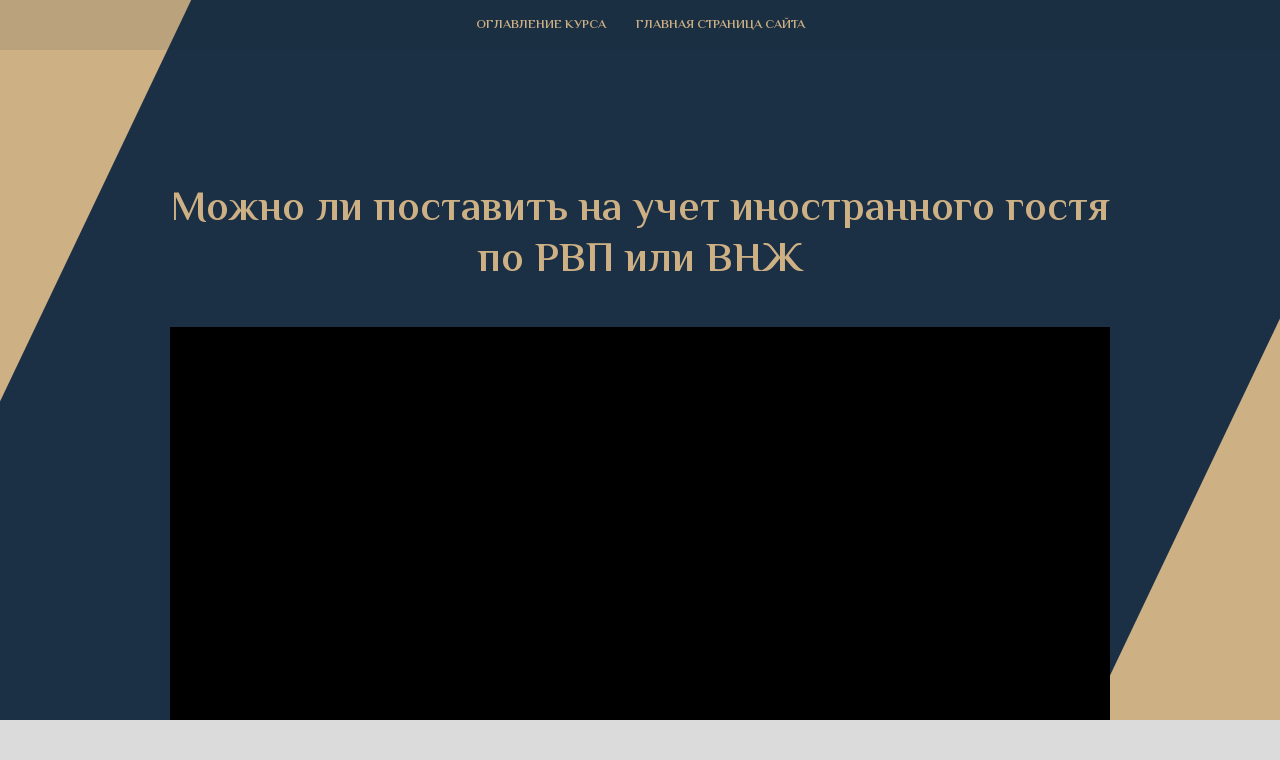

--- FILE ---
content_type: text/html; charset=UTF-8
request_url: https://raylyanpartners.ru/page17403589.html
body_size: 7800
content:
<!DOCTYPE html><html> <head><meta charset="utf-8" /><meta http-equiv="Content-Type" content="text/html; charset=utf-8" /><meta name="viewport" content="width=device-width, initial-scale=1.0" /><!--metatextblock--><title>Урок 26</title><meta name="description" content="Можно ли поставить на учет иностранного гостя по РВП или ВНЖ" /><meta property="og:url" content="https://raylyan.ru/page17403589.html" /><meta property="og:title" content="Урок 26" /><meta property="og:description" content="Можно ли поставить на учет иностранного гостя по РВП или ВНЖ" /><meta property="og:type" content="website" /><meta property="og:image" content="https://static.tildacdn.com/tild6331-3939-4739-b537-353539633237/Ekaterina_Rajlyan_20.jpg" /><link rel="canonical" href="https://raylyan.ru/page17403589.html"><!--/metatextblock--><meta property="fb:app_id" content="257953674358265" /><meta name="format-detection" content="telephone=no" /><meta http-equiv="x-dns-prefetch-control" content="on"><link rel="dns-prefetch" href="https://ws.tildacdn.com"><link rel="dns-prefetch" href="https://static.tildacdn.com"><link rel="shortcut icon" href="https://static.tildacdn.com/tild6635-6163-4836-b466-663937393764/favicon.ico" type="image/x-icon" /><!-- Assets --><link rel="stylesheet" href="https://static.tildacdn.com/css/tilda-grid-3.0.min.css" type="text/css" media="all" /><link rel="stylesheet" href="/tilda-blocks-2.14.css?t=1645005297" type="text/css" media="all" /><link rel="preconnect" href="https://fonts.gstatic.com"><link href="https://fonts.googleapis.com/css2?family=Ubuntu:wght@300;400;500;600;700&subset=latin,cyrillic&display=swap" rel="stylesheet"><link rel="stylesheet" href="https://static.tildacdn.com/css/tilda-animation-1.0.min.css" type="text/css" media="all" /><link rel="stylesheet" href="https://static.tildacdn.com/css/tilda-menusub-1.0.min.css" type="text/css" media="print" onload="this.media='all';" /><noscript><link rel="stylesheet" href="https://static.tildacdn.com/css/tilda-menusub-1.0.min.css" type="text/css" media="all" /></noscript><link rel="stylesheet" href="https://static.tildacdn.com/css/tilda-popup-1.1.min.css" type="text/css" media="print" onload="this.media='all';" /><noscript><link rel="stylesheet" href="https://static.tildacdn.com/css/tilda-popup-1.1.min.css" type="text/css" media="all" /></noscript><link rel="stylesheet" href="https://static.tildacdn.com/css/tilda-forms-1.0.min.css" type="text/css" media="all" /><link rel="stylesheet" href="https://fonts.googleapis.com/css2?family=Bellota:wght@300;400;700&family=Cormorant+Infant:wght@300;400;500;600;700&family=El+Messiri:wght@400;500;600&family=Prata&family=Source+Sans+Pro:wght@300;400&family=Ubuntu:wght@300;400;500&display=swap" type="text/css" /><script src="https://static.tildacdn.com/js/jquery-1.10.2.min.js"></script><script src="https://static.tildacdn.com/js/tilda-scripts-3.0.min.js"></script><script src="/tilda-blocks-2.7.js?t=1645005297"></script><script src="https://static.tildacdn.com/js/lazyload-1.3.min.js" charset="utf-8" async></script><script src="https://static.tildacdn.com/js/tilda-animation-1.0.min.js" charset="utf-8" async></script><script src="https://static.tildacdn.com/js/tilda-cover-1.0.min.js" charset="utf-8" async></script><script src="https://static.tildacdn.com/js/tilda-events-1.0.min.js" charset="utf-8" async></script><script src="https://static.tildacdn.com/js/tilda-menusub-1.0.min.js" charset="utf-8" async></script><script src="https://static.tildacdn.com/js/tilda-video-1.0.min.js" charset="utf-8" async></script><script src="https://static.tildacdn.com/js/tilda-video-processor-1.0.min.js" charset="utf-8" async></script><script src="https://static.tildacdn.com/js/tilda-forms-1.0.min.js" charset="utf-8" async></script><meta name="yandex-verification" content="ff8a6038c89c52f8" />
<!-- Facebook Pixel Code -->
<script>
!function(f,b,e,v,n,t,s)
{if(f.fbq)return;n=f.fbq=function(){n.callMethod?
n.callMethod.apply(n,arguments):n.queue.push(arguments)};
if(!f._fbq)f._fbq=n;n.push=n;n.loaded=!0;n.version='2.0';
n.queue=[];t=b.createElement(e);t.async=!0;
t.src=v;s=b.getElementsByTagName(e)[0];
s.parentNode.insertBefore(t,s)}(window, document,'script',
'https://connect.facebook.net/en_US/fbevents.js');
fbq('init', '2498769047082497');
fbq('track', 'PageView');
</script>
<noscript><img height="1" width="1" style="display:none"
src="https://www.facebook.com/tr?id=2498769047082497&ev=PageView&noscript=1"
/></noscript>
<!-- End Facebook Pixel Code -->


<meta name="facebook-domain-verification" content="qii4cvh94mewds38cl8b26mqkfsg42" />
<meta name='wmail-verification' content='4474631fa0296d6a92a53b714a9464b4' /><script type="text/javascript">window.dataLayer = window.dataLayer || [];</script><!-- Global Site Tag (gtag.js) - Google Analytics --><script type="text/javascript" data-tilda-cookie-type="analytics">window.mainTracker='gtag';	window.gtagTrackerID = 'G-R1P3SB3RXC';	function gtag(){dataLayer.push(arguments);}	(function(w,d,s,i){	var f=d.getElementsByTagName(s)[0],	j=d.createElement(s);j.async=true;j.src='https://www.googletagmanager.com/gtag/js?id='+i;f.parentNode.insertBefore(j,f);	gtag('js', new Date());	gtag('config',i,{});	})(window,document,'script',window.gtagTrackerID);</script><!-- Facebook Pixel Code --><script type="text/javascript" data-tilda-cookie-type="advertising">!function(f,b,e,v,n,t,s)
{if(f.fbq)return;n=f.fbq=function(){n.callMethod?n.callMethod.apply(n,arguments):n.queue.push(arguments)};
if(!f._fbq)f._fbq=n;n.push=n;n.loaded=!0;n.version='2.0';n.agent='pltilda';
n.queue=[];t=b.createElement(e);t.async=!0;
t.src=v;s=b.getElementsByTagName(e)[0];
s.parentNode.insertBefore(t,s)}(window, document,'script','https://connect.facebook.net/en_US/fbevents.js');
fbq('init', '2667471200169779');
fbq('track', 'PageView');</script><!-- End Facebook Pixel Code --><script type="text/javascript">if((/bot|google|yandex|baidu|bing|msn|duckduckbot|teoma|slurp|crawler|spider|robot|crawling|facebook/i.test(navigator.userAgent))===false && typeof(sessionStorage)!='undefined' && sessionStorage.getItem('visited')!=='y'){	var style=document.createElement('style');	style.type='text/css';	style.innerHTML='@media screen and (min-width: 980px) {.t-records {opacity: 0;}.t-records_animated {-webkit-transition: opacity ease-in-out .2s;-moz-transition: opacity ease-in-out .2s;-o-transition: opacity ease-in-out .2s;transition: opacity ease-in-out .2s;}.t-records.t-records_visible {opacity: 1;}}';	document.getElementsByTagName('head')[0].appendChild(style);	$(document).ready(function() {	$('.t-records').addClass('t-records_animated');	setTimeout(function(){ $('.t-records').addClass('t-records_visible'); sessionStorage.setItem('visited','y');	},400);	});
}</script></head><body class="t-body" style="margin:0;"><!--allrecords--><div id="allrecords" class="t-records" data-hook="blocks-collection-content-node" data-tilda-project-id="2746519" data-tilda-page-id="17403589" data-tilda-formskey="1e023c4d1f1d02f7c7d39f1f1dd895c6" data-tilda-lazy="yes" data-tilda-project-headcode="yes"><div id="rec282230738" class="r t-rec t-rec_pb_0" style="padding-bottom:0px; " data-animationappear="off" data-record-type="258" ><!-- T229 --><div id="nav282230738marker"></div><div id="nav282230738" class="t229 t229__positionstatic " style="background-color: rgba(25,44,65,0.10); height:50px; " data-bgcolor-hex="#192c41" data-bgcolor-rgba="rgba(25,44,65,0.10)" data-navmarker="nav282230738marker" data-appearoffset="" data-bgopacity="0.10" data-menu="yes"><div class="t229__maincontainer " style="height:50px;"> <div class="t229__padding40px"></div> <div class="t229__centerside "><ul class="uppercase"><li class="t229__list_item" style="padding:0 15px 0 0;"><a class="t-menu__link-item" href="/page16124875.html" data-menu-submenu-hook="" style="color:#cdb084;font-size:13px;font-weight:700;text-transform:uppercase;">Оглавление курса</a> </li><li class="t229__list_item" style="padding:0 0 0 15px;"><a class="t-menu__link-item" href="/" data-menu-submenu-hook="" style="color:#cdb084;font-size:13px;font-weight:700;text-transform:uppercase;">Главная страница сайта</a> </li> </ul> </div> <div class="t229__padding40px"></div> </div></div><script> $(document).ready(function() { t229_highlight('17403589'); $('.t229').removeClass('t229__beforeready'); }); </script> <script> $(window).on('resize', function() { t229_setBg('282230738'); }); $(window).on('load', function() { t229_setBg('282230738'); }); $(document).ready(function() { t229_setBg('282230738'); }); </script> <style>#rec282230738 .t-menu__link-item{	}
@supports (overflow:-webkit-marquee) and (justify-content:inherit)
{ #rec282230738 .t-menu__link-item, #rec282230738 .t-menu__link-item.t-active { opacity: 1 !important; }
}</style><script type="text/javascript"> $(document).ready(function() { setTimeout(function(){ t_onFuncLoad('t_menusub_init', function() { t_menusub_init('282230738'); }); }, 500); });</script><style>@media screen and (max-width: 980px) { #rec282230738 .t-menusub__menu .t-menusub__link-item { color:#cdb084 !important; } #rec282230738 .t-menusub__menu .t-menusub__link-item.t-active { color:#cdb084 !important; }
}</style><!--[if IE 8]><style>#rec282230738 .t229 { filter: progid:DXImageTransform.Microsoft.gradient(startColorStr='#D9192c41', endColorstr='#D9192c41');
}</style><![endif]--></div><div id="rec282230739" class="r t-rec t-rec_pt_135 t-rec_pb_0" style="padding-top:135px;padding-bottom:0px; " data-record-type="795" ><!-- T795 --><div class="t795"> <div class="t-container t-align_center"> <div class="t-col t-col_10 t-prefix_1"> <div class="t795__title t-title t-title_xs t-margin_auto" field="title" style="color:#cdb084;">Можно ли поставить на учет иностранного гостя по РВП или ВНЖ</div> </div> </div></div></div><div id="rec282230740" class="r t-rec" style=" " data-animationappear="off" data-record-type="674" ><!-- T674 --><div class="t674"><img class="t674__img-holder" src="https://static.tildacdn.com/tild6562-3563-4664-a438-383435613666/Frame_11_2.svg"></div><style>body { background-color:#dbdbdb;
}
.t674__body_with-bg:after { content: ""; position: fixed; top: 0; left: 0; right: 0; bottom: 0; z-index: -1; -webkit-overflow-scrolling: touch; background-image: url('https://static.tildacdn.com/tild6562-3563-4664-a438-383435613666/Frame_11_2.svg'); background-repeat: no-repeat; background-position: center; -webkit-background-size: cover; background-size: cover; min-height: 100%; height: 100vh;	background-attachment: initial;	-webkit-transform: translate3d(0,0,0); transform: translate3d(0,0,0);	transition: all 0.2s linear;
}</style><script>$(document).ready(function() {	t674_init('282230740');	});</script></div><div id="rec282230741" class="r t-rec" style=" " data-animationappear="off" data-record-type="4" ><!-- T121 --><div class="t121"><center><div class="t-video-lazyload t121__widthauto" style="height:540px; " data-videolazy-type="youtube" data-videolazy-id="YK8-232faZQ" data-blocklazy-id="282230741" data-videolazy-load="false" data-videolazy-height="540px"></div></center></div><script> $(document).ready(function() { t121_setHeight("282230741"); $(window).on('load', function() { t121_setHeight("282230741"); }); $(window).on('scroll', t_throttle(function() { t121_setHeight("282230741"); })); $(window).on('resize', function() { if ($('#allrecordstable').length > 0) { $('#rec282230741').find('.t-video-lazyload').css('height', '540px'); $('#rec282230741').find('.t-video-lazyload').find('iframe').css('height', '540px'); } else { t121_setHeight("282230741"); } }); $('#rec282230741 .t121').on('displayChanged', function() { t121_setHeight("282230741"); }); }); </script></div><div id="rec282230742" class="r t-rec t-rec_pt_45 t-rec_pb_0" style="padding-top:45px;padding-bottom:0px; " data-record-type="430" ><!-- T430 --><div class="t430"><div class="t-container"> <div class="t-col t-col_8 t-prefix_2"> <div style="float: left;"> <div > <a class="t430__link " href="https://drive.google.com/file/d/1ylXpKEGJskB3sCKQGXlGly5LJ6gUxWkM/view?usp=sharing" target="_blank" > <div class="t-btn " style="color:#ffffff;background-color:#cdb084;"> <div class="t430__btn-img-wrapper"><svg role="presentation" class="t430__btn-img t430__inlinesvg" style="" id="Layer_1" xmlns="http://www.w3.org/2000/svg" viewBox="0 0 56 68" fill="#FFFFFF"><path class="st0" d="M16 0h24v24h16L28 52 0 24h16zM0 60h56v8H0z"/></svg></div> <div class="t430__btn-text" style="font-weight:">Постановление Правительства РФ от 18.11.20 N 1853 Об утверждении Правил предоставления гостиничных услуг в РФ</div> </div> </a> </div> </div> </div></div></div></div><div id="rec282230744" class="r t-rec t-rec_pt_0 t-rec_pb_0" style="padding-top:0px;padding-bottom:0px; " data-record-type="363" ><!-- T029 --><div class="t029"> <div class="t029__container t-container"> <div class="t029__col t-col t-col_8"> <div class="t029__linewrapper" style="opacity:0.4;"> <div class="t029__opacity t029__opacity_left" style="background-image: -moz-linear-gradient(right, #bea782, rgba(190,167,130,0)); background-image: -webkit-linear-gradient(right, #bea782, rgba(190,167,130,0)); background-image: -o-linear-gradient(right, #bea782, rgba(190,167,130,0)); background-image: -ms-linear-gradient(right, #bea782, rgba(190,167,130,0));"></div> <div class="t029__line" style="background: #bea782;"></div> <div class="t029__opacity t029__opacity_right" style="background-image: -moz-linear-gradient(left, #bea782, rgba(190,167,130,0)); background-image: -webkit-linear-gradient(left, #bea782, rgba(190,167,130,0)); background-image: -o-linear-gradient(left, #bea782, rgba(190,167,130,0)); background-image: -ms-linear-gradient(left, #bea782, rgba(190,167,130,0));"></div> </div> </div> </div></div></div><div id="rec282230745" class="r t-rec t-rec_pt_60 t-rec_pb_30" style="padding-top:60px;padding-bottom:30px; " data-record-type="172" ><!-- T158 --><div class="t158"> <div class="t-container"> <div class="t-row"> <div class="t-col t-col_12 "> <div class="t158__text t-text" style="" field="text">Вопросы и комментарии можно задать в телеграм чате: <br /></div> </div> </div> </div></div></div><div id="rec282230746" class="r t-rec t-rec_pt_0 t-rec_pb_90" style="padding-top:0px;padding-bottom:90px; " data-record-type="191" ><!-- T142 --><div class="t142"><div class="t-container_100"> <div class="t142__wrapone"><div class="t142__wraptwo"> <a href="https://t.me/+5bv4x68Ncu4wMzky" target="_blank" class=""> <div class="t-btn t142__submit " style="color:#cdb084;border:3px solid #cdb084;" > <span class="t142__text">Перейти в телеграм</span> </div> </a> </div> </div></div></div><script>$(document).ready(function() { t142_checkSize('282230746');
});
$(window).on('load', function() { t142_checkSize('282230746');
});</script></div><!--footer--><div id="t-footer" class="t-records" data-hook="blocks-collection-content-node" data-tilda-project-id="2746519" data-tilda-page-id="12734428" data-tilda-page-alias="footer" data-tilda-formskey="1e023c4d1f1d02f7c7d39f1f1dd895c6" data-tilda-lazy="yes" data-tilda-project-headcode="yes"><div id="rec217036455" class="r t-rec t-rec_pt_75 t-rec_pb_90" style="padding-top:75px;padding-bottom:90px;background-color:#1c3045; " data-animationappear="off" data-record-type="420" data-bg-color="#1c3045"><!-- T420 --><div class="t420"> <div class="t-container t-align_left"> <div class="t420__col t-col t-col_3"> <a href="#" style="color:#ffffff;font-size:20px;"><img src="https://static.tildacdn.com/tild6237-3565-4133-a266-326338383737/Component_8_2.svg" class="t420__logo t-img" imgfield="img" alt="Контакты"></a> <div class="t-sociallinks"> <div class="t-sociallinks__wrapper"> <div class="t-sociallinks__item"> <a href="https://www.facebook.com/RaylyanConsulting/" target="_blank"> <svg class="t-sociallinks__svg" version="1.1" id="Layer_1" xmlns="http://www.w3.org/2000/svg" xmlns:xlink="http://www.w3.org/1999/xlink" x="0px" y="0px" width="25px" height="25px" viewBox="0 0 48 48" enable-background="new 0 0 48 48" xml:space="preserve"><desc>Facebook</desc><path style="fill:#525252;" d="M47.761,24c0,13.121-10.638,23.76-23.758,23.76C10.877,47.76,0.239,37.121,0.239,24c0-13.124,10.638-23.76,23.764-23.76C37.123,0.24,47.761,10.876,47.761,24 M20.033,38.85H26.2V24.01h4.163l0.539-5.242H26.2v-3.083c0-1.156,0.769-1.427,1.308-1.427h3.318V9.168L26.258,9.15c-5.072,0-6.225,3.796-6.225,6.224v3.394H17.1v5.242h2.933V38.85z"/></svg> </a> </div> <div class="t-sociallinks__item"> <a href="https://instagram.com/raylyan_consulting_team" target="_blank"> <svg class="t-sociallinks__svg" version="1.1" id="Layer_1" xmlns="http://www.w3.org/2000/svg" xmlns:xlink="http://www.w3.org/1999/xlink" width="25px" height="25px" viewBox="0 0 30 30" xml:space="preserve"><desc>Instagram</desc><path style="fill:#525252;" d="M15,11.014 C12.801,11.014 11.015,12.797 11.015,15 C11.015,17.202 12.802,18.987 15,18.987 C17.199,18.987 18.987,17.202 18.987,15 C18.987,12.797 17.199,11.014 15,11.014 L15,11.014 Z M15,17.606 C13.556,17.606 12.393,16.439 12.393,15 C12.393,13.561 13.556,12.394 15,12.394 C16.429,12.394 17.607,13.561 17.607,15 C17.607,16.439 16.444,17.606 15,17.606 L15,17.606 Z"></path><path style="fill:#525252;" d="M19.385,9.556 C18.872,9.556 18.465,9.964 18.465,10.477 C18.465,10.989 18.872,11.396 19.385,11.396 C19.898,11.396 20.306,10.989 20.306,10.477 C20.306,9.964 19.897,9.556 19.385,9.556 L19.385,9.556 Z"></path><path style="fill:#525252;" d="M15.002,0.15 C6.798,0.15 0.149,6.797 0.149,15 C0.149,23.201 6.798,29.85 15.002,29.85 C23.201,29.85 29.852,23.202 29.852,15 C29.852,6.797 23.201,0.15 15.002,0.15 L15.002,0.15 Z M22.666,18.265 C22.666,20.688 20.687,22.666 18.25,22.666 L11.75,22.666 C9.312,22.666 7.333,20.687 7.333,18.28 L7.333,11.734 C7.333,9.312 9.311,7.334 11.75,7.334 L18.25,7.334 C20.688,7.334 22.666,9.312 22.666,11.734 L22.666,18.265 L22.666,18.265 Z"></path></svg> </a> </div> <div class="t-sociallinks__item"> <a href="https://t.me/Alejandro_Rodrigues" target="_blank"> <svg class="t-sociallinks__svg" version="1.1" id="Layer_1" xmlns="http://www.w3.org/2000/svg" xmlns:xlink="http://www.w3.org/1999/xlink" width="25px" height="25px" viewBox="0 0 60 60" xml:space="preserve"><desc>Telegram</desc><path style="fill:#525252;" d="M30 0C13.4 0 0 13.4 0 30s13.4 30 30 30 30-13.4 30-30S46.6 0 30 0zm16.9 13.9l-6.7 31.5c-.1.6-.8.9-1.4.6l-10.3-6.9-5.5 5.2c-.5.4-1.2.2-1.4-.4L18 32.7l-9.5-3.9c-.7-.3-.7-1.5 0-1.8l37.1-14.1c.7-.2 1.4.3 1.3 1z"/><path style="fill:#525252;" d="M22.7 40.6l.6-5.8 16.8-16.3-20.2 13.3"/></svg> </a> </div> <div class="t-sociallinks__item"> <a href="https://api.whatsapp.com/send?phone=79654332000&amp;text=%D0%94%D0%BE%D0%B1%D1%80%D1%8B%D0%B9%20%D0%B4%D0%B5%D0%BD%D1%8C%2C%20%D1%8F%20%D1%81%20%D1%81%D0%B0%D0%B9%D1%82%D0%B0%20raylyan.ru" target="_blank"> <svg class="t-sociallinks__svg" version="1.1" id="Layer_1" xmlns="http://www.w3.org/2000/svg" xmlns:xlink="http://www.w3.org/1999/xlink" x="0px" y="0px" width="25px" height="25px" viewBox="0 0 99 99" enable-background="new 0 0 99 99" xml:space="preserve"><desc>Whatsapp</desc><path style="fill:#525252;" d="M63.892 53.114C63.143 52.739 59.462 50.928 58.775 50.678C58.089 50.428 57.589 50.303 57.09 51.053C56.591 51.803 55.156 53.489 54.719 53.989C54.282 54.489 53.845 54.551 53.097 54.176C52.348 53.801 49.935 53.011 47.075 50.459C44.849 48.473 43.346 46.021 42.909 45.272C42.472 44.522 42.862 44.117 43.237 43.744C43.574 43.408 43.986 42.869 44.36 42.432C44.734 41.995 44.859 41.682 45.109 41.183C45.359 40.683 45.234 40.246 45.047 39.871C44.86 39.496 43.362 35.81 42.738 34.311C42.13 32.851 41.513 33.049 41.053 33.026C40.617 33.004 40.117 33 39.618 33C39.119 33 38.308 33.187 37.621 33.937C36.935 34.687 35 36.498 35 40.184C35 43.87 37.683 47.431 38.058 47.93C38.432 48.43 43.338 55.993 50.85 59.237C52.637 60.009 54.031 60.469 55.119 60.814C56.913 61.384 58.545 61.304 59.836 61.111C61.275 60.896 64.266 59.3 64.89 57.551C65.514 55.802 65.514 54.302 65.327 53.99C65.14 53.677 64.641 53.489 63.892 53.114Z"/><path style="fill:#525252;" fill-rule="evenodd" clip-rule="evenodd" d="M49 98C76.062 98 98 76.062 98 49C98 21.938 76.062 0 49 0C21.938 0 0 21.938 0 49C0 76.062 21.938 98 49 98ZM50.221 17C58.238 17.003 65.763 20.124 71.421 25.789C77.08 31.454 80.194 38.983 80.189 46.992C80.182 63.515 66.737 76.96 50.22 76.96H50.208C45.193 76.958 40.264 75.7 35.887 73.312L20 77.479L24.252 61.949C21.63 57.405 20.25 52.249 20.252 46.967C20.258 30.443 33.703 17 50.221 17Z"/></svg> </a> </div> </div></div> <div class="t420__text t-descr t-descr_xxs" style="" field="text"><div style="font-size:24px;" data-customstyle="yes"><br /></div></div> </div> <div class="t420__col t-col t-col_3"> <div class="t420__title t-name t-name_xs " field="title" style="color: #cdb084;color:#cdb084;font-size:24px;line-height:1.15;font-weight:600;font-family:'El Messiri';">Контакты</div> <div class="t420__descr t-descr t-descr_xxs" field="descr" style="color: #ffffff;color:#ffffff;font-size:18px;font-weight:300;font-family:'Ubuntu';"><strong><a href="tel:+74957778856" data-redactor-tag="a">+7 (495) 777-88-56<br /></a></strong><a href="https://api.whatsapp.com/send?phone=79654332000&amp;text=%D0%94%D0%BE%D0%B1%D1%80%D1%8B%D0%B9%20%D0%B4%D0%B5%D0%BD%D1%8C%2C%20%D1%8F%20%D1%81%20%D1%81%D0%B0%D0%B9%D1%82%D0%B0%20raylyan.ru" target="_blank" style="noopener">Whatsapp</a><br /><a href="https://t.me/Alejandro_Rodrigues" target="_blank" style="noopener">Telegram<br /></a><a href="mailto:mailto:Info@raylyan.ru" style="">Info@raylyan.ru</a></div> </div> <div class="t420__floatbeaker_lr3"></div> <div> <div class="t420__col t-col t-col_3"> <div class="t420__title t-name t-name_xs " field="title2" style="color: #cdb084;color:#cdb084;font-size:24px;line-height:1.15;font-weight:600;font-family:'El Messiri';"><a href="https://raylyan.ru/#uslugi" style="text-decoration: none;border-bottom: 0px solid;box-shadow: inset 0px -0px 0px 0px;-webkit-box-shadow: inset 0px -0px 0px 0px;-moz-box-shadow: inset 0px -0px 0px 0px;">Услуги</a></div> <div class="t420__descr t-descr t-descr_xxs" field="descr2" style="color: #ffffff;color:#ffffff;font-size:18px;font-weight:300;font-family:'Ubuntu';"><ul><li><a href="https://raylyan.ru/hotel">Гостеприимство</a></li><li><a href="https://raylyan.ru/data" style="">Защита персональных данных</a></li><li><a href="https://raylyan.ru/medicine" style="">Медицина</a></li><li><a href="https://raylyan.ru/standart" style="">Внедрение профессиональных стандартов</a></li><li><a href="https://raylyan.ru/law">Трудовое право</a></li></ul></div> </div> <div class="t420__col t-col t-col_3"> <div class="t420__title t-name t-name_xs " field="title3" style="color: #cdb084;color:#cdb084;font-size:24px;line-height:1.15;font-weight:600;font-family:'El Messiri';">Документы</div> <div class="t420__descr t-descr t-descr_xxs" field="descr3" style="color: #ffffff;color:#ffffff;font-size:18px;font-weight:300;font-family:'Ubuntu';"><ul> <li><a href="https://raylyan.ru/articles/#rec221023300" style="">Новости миграционного законодательства</a></li><li> <a href="http://raylyan.ru/privacy_policy" style="">Политика конфиденциальности</a></li></ul></div> </div> </div> </div></div></div></div><!--/footer--></div><!--/allrecords--><!-- Tilda copyright. Don't remove this line --><div class="t-tildalabel " id="tildacopy" data-tilda-sign="2746519#17403589"><a href="https://tilda.cc/?upm=2746519" class="t-tildalabel__link"><div class="t-tildalabel__wrapper"><div class="t-tildalabel__txtleft">Made on </div><div class="t-tildalabel__wrapimg"><img src="https://static.tildacdn.com/img/tildacopy.png" class="t-tildalabel__img"></div><div class="t-tildalabel__txtright">Tilda</div></div></a></div><!-- Stat --><!-- Yandex.Metrika counter 69327361 --> <script type="text/javascript" data-tilda-cookie-type="analytics"> (function(m,e,t,r,i,k,a){m[i]=m[i]||function(){(m[i].a=m[i].a||[]).push(arguments)}; m[i].l=1*new Date();k=e.createElement(t),a=e.getElementsByTagName(t)[0],k.async=1,k.src=r,a.parentNode.insertBefore(k,a)}) (window, document, "script", "https://mc.yandex.ru/metrika/tag.js", "ym"); window.mainMetrikaId = 69327361; ym(window.mainMetrikaId , "init", { clickmap:true, trackLinks:true, accurateTrackBounce:true, webvisor:true,ecommerce:"dataLayer" }); </script><noscript><div><img src="https://mc.yandex.ru/watch/69327361" style="position:absolute; left:-9999px;" alt="" /></div></noscript> <!-- /Yandex.Metrika counter --> <script type="text/javascript">if (! window.mainTracker) { window.mainTracker = 'tilda'; }	(function (d, w, k, o, g) { var n=d.getElementsByTagName(o)[0],s=d.createElement(o),f=function(){n.parentNode.insertBefore(s,n);}; s.type = "text/javascript"; s.async = true; s.key = k; s.id = "tildastatscript"; s.src=g; if (w.opera=="[object Opera]") {d.addEventListener("DOMContentLoaded", f, false);} else { f(); } })(document, window, '64450333a15f117ffd888d83246735b6','script','https://static.tildacdn.com/js/tilda-stat-1.0.min.js');</script><!-- FB Pixel code (noscript) --><noscript><img height="1" width="1" style="display:none" src="https://www.facebook.com/tr?id=2667471200169779&ev=PageView&agent=pltilda&noscript=1"/></noscript><!-- End FB Pixel code (noscript) --></body></html>

--- FILE ---
content_type: image/svg+xml
request_url: https://static.tildacdn.com/tild6237-3565-4133-a266-326338383737/Component_8_2.svg
body_size: 36152
content:
<?xml version="1.0" encoding="UTF-8"?> <svg xmlns="http://www.w3.org/2000/svg" width="135" height="108" viewBox="0 0 135 108" fill="none"> <path fill-rule="evenodd" clip-rule="evenodd" d="M32.2574 34.3031L32.7333 33.7084L33.2248 33.1455L33.7481 32.5984L34.2875 32.0828L34.8425 31.5913L35.4212 31.1233L36.0159 30.6794L36.6185 30.2592L36.0795 30.3068L35.5401 30.3306H35.0011L34.4699 30.3224L33.4071 30.2671L32.3685 30.1876L31.3295 30.1084L30.2831 30.0531L29.8548 30.0449H29.4425L29.0461 30.0531L28.6653 30.0687L28.3006 30.0925L27.9517 30.1322L27.6186 30.1798L27.2935 30.2354L26.9366 30.3146L26.5956 30.4097L26.2705 30.5208L25.9771 30.6478L25.6918 30.7823L25.4302 30.9331L25.1922 31.1077L24.97 31.2901L24.7639 31.4881L24.5737 31.6943L24.4072 31.9242L24.2564 32.1701L24.1216 32.4238L24.0108 32.7013L23.9076 32.9869L23.8284 33.296L23.7728 33.5973L23.7412 33.8908L23.749 34.1764L23.7809 34.4617L23.8441 34.7392L23.9314 35.001L24.0503 35.2626L24.201 35.5085L24.3913 35.7543L24.6055 35.9762L24.8433 36.1823L25.1049 36.3569L25.3824 36.5155L25.6839 36.6344L26.0011 36.7376L26.3262 36.8008L26.7148 36.8406L27.0952 36.8484L27.4759 36.8168L27.8645 36.7614L28.1579 36.6901L28.4432 36.6106L28.7367 36.5077L29.0223 36.3966L29.3076 36.2696L29.5851 36.1348L30.1482 35.8257L30.6954 35.4768L31.2344 35.104L31.75 34.7076L32.2574 34.3031ZM37.8398 21.7111H37.8239H37.8079L37.4988 21.6951L37.1738 21.7032L36.8328 21.727L36.5077 21.7824L36.3491 21.8221L36.1905 21.8618L36.0557 21.9172L35.9208 21.9726L35.6909 22.1075L35.5007 22.2504L35.3577 22.4009L35.3023 22.4722L35.2626 22.5436L35.231 22.6152L35.2072 22.6865L35.1991 22.7497L35.2072 22.8054L35.2467 22.9481L35.3183 23.0591L35.3975 23.1464L35.5007 23.2177L35.6115 23.2731L35.7306 23.2969L35.8495 23.3128H35.9684L36.1348 23.2969L36.2778 23.2575L36.4123 23.2099L36.5553 23.1464L36.6901 23.067L36.9676 22.8846L37.2608 22.6784L37.578 22.4485L37.919 22.2266L38.1333 22.0996L38.3551 21.9967L38.5694 21.9013L38.7834 21.8143L38.2997 21.7508L37.8398 21.7111ZM23.4239 57.3938L23.194 56.9656L22.9957 56.5294L22.7738 56.0617L22.6628 55.8396L22.5436 55.6416L22.4169 55.4511L22.2742 55.2846L22.1156 55.126L21.9411 54.999L21.7271 54.8882L21.5128 54.8166L21.2988 54.7929H21.1959L21.0926 54.8088L20.95 54.8485L20.8151 54.912L20.6962 54.999L20.5852 55.1101L20.5295 55.1895L20.482 55.2846L20.4582 55.3876L20.4425 55.5067V55.6335L20.4582 55.7683L20.482 55.9031L20.5295 56.0458L20.5852 56.1966L20.6487 56.3471L20.7357 56.4978L20.8389 56.6564L20.95 56.8069L21.0767 56.9577L21.2115 57.1004L21.3701 57.2433L21.6874 57.5049L22.0124 57.727L22.3375 57.9094L22.6547 58.0599L22.9878 58.1788L23.3129 58.2582L23.6461 58.3058L23.9871 58.3217L23.8441 58.1074L23.7014 57.8856L23.5666 57.6476L23.4239 57.3938ZM17.2866 75.2353L17.7543 75.4415L18.2223 75.6239L18.69 75.7744L19.158 75.8933L19.6257 75.9806L20.0934 76.0519L20.5533 76.0916L21.0135 76.0995L21.4652 76.0916L21.9173 76.0519L22.3693 75.9887L22.8133 75.9092L23.2494 75.7982L23.6855 75.6715L24.1138 75.5207L24.5421 75.3542L24.9544 75.164L25.3667 74.9576L25.7709 74.7276L26.1676 74.4899L26.5561 74.2283L26.9366 73.9505L27.3173 73.6574L27.6821 73.348L28.039 73.0308L28.3797 72.6898L28.7207 72.349L29.0461 71.9843L29.363 71.6114L29.6646 71.2309L29.9577 70.8424L30.2433 70.4379L30.5208 70.0096L30.7824 69.5735L31.0283 69.1296L31.2582 68.6853L31.4644 68.2336L31.6627 67.7737L31.8373 67.3138L31.9956 66.8536L32.1464 66.3859L32.2812 65.926L32.4001 65.458L32.5033 64.9903L32.5984 64.5226L32.6776 64.0546L32.8046 63.1189L32.8919 62.1991L32.9394 61.2953L32.9473 60.4071L32.9313 59.5428L32.8838 58.7103L32.8203 57.9094L32.7333 57.1479L32.6857 56.7913L32.6379 56.4343L32.5825 57.0212L32.5033 57.6L32.4079 58.1709L32.2972 58.7181L32.1623 59.2653L32.0115 59.7886L31.8451 60.3039L31.6549 60.8035L31.4487 61.2794L31.2185 61.7471L30.9729 62.1991L30.7032 62.6274L30.4176 63.0316L30.1163 63.4283L29.7913 63.7931L29.4503 64.1419L29.0855 64.4669L28.697 64.7763L28.2927 65.0538L27.8723 65.3154L27.4284 65.5453L26.9604 65.7515L26.4767 65.926L25.9771 66.0765L25.454 66.2035L24.9068 66.2986L24.3359 66.3621L23.749 66.4019L23.1465 66.4097L22.512 66.3781L21.8697 66.3224L21.1959 66.2273L21.4336 65.7674L21.6952 65.3392L21.9886 64.9268L22.3058 64.5383L22.639 64.1735L23.0038 63.8247L23.3764 63.4918L23.7728 63.1746L24.1773 62.8733L24.5974 62.5798L25.0257 62.2942L25.4618 62.0246L26.35 61.4933L27.246 60.97L28.1182 60.4469L28.5543 60.1772L28.9666 59.9075L29.379 59.6219L29.7753 59.3288L30.1482 59.0272L30.513 58.7103L30.854 58.3771L31.1709 58.0361L31.4644 57.6635L31.7262 57.2828L31.964 56.8704L32.1702 56.4424L32.3447 55.9823L32.4795 55.4986L32.3923 55.0547L32.2653 54.8088L31.9243 54.0952L31.5833 53.3497L31.2663 52.5648L30.9569 51.756L30.6635 50.9233L30.3938 50.0748L30.1401 49.2107L29.9183 48.3382L29.7199 47.4582L29.5454 46.5781L29.4106 45.6978L29.3076 44.8334L29.2363 43.9772L29.2044 43.1366V42.7323L29.2203 42.3278L29.2441 41.9233L29.276 41.5348L29.3236 41.17L29.379 40.8134L29.1966 41.2414L29.0461 41.6775L28.935 42.1136L28.8477 42.5656L28.7921 43.0177L28.7605 43.4697L28.7526 43.9296L28.7683 44.4054L28.808 44.8732L28.8637 45.3568L28.9269 45.8405L29.0063 46.3323L29.2044 47.3393L29.4187 48.3701L29.5773 49.1313L29.7278 49.9084L29.8707 50.6855L29.9896 51.4704L30.0609 52.0652L30.1007 52.6361L30.1163 53.1992V53.7382L30.0847 54.2616L30.0293 54.7691L29.9499 55.2449L29.8548 55.7048L29.7278 56.1409L29.5851 56.5532L29.4106 56.9418L29.2203 57.3066L29.0142 57.6397L28.7764 57.9488L28.5227 58.2263L28.2452 58.4803L28.0547 58.623L27.8566 58.7578L27.6505 58.8767L27.4443 58.9878L27.2222 59.075L27.0001 59.162L26.7623 59.2255L26.5243 59.2812L26.1992 59.3366L25.8663 59.3682L25.5172 59.3763L25.1605 59.3604L24.7958 59.3206L24.415 59.2653L24.0187 59.1858L23.6142 59.0829L23.2575 59.0353L22.9084 58.9559L22.5596 58.8448L22.2107 58.7103L21.8697 58.5357L21.5366 58.3295L21.2037 58.0996L20.8705 57.8299L20.6644 57.6397L20.4741 57.4414L20.2996 57.2352L20.1491 57.0212L20.0221 56.7991L19.911 56.5851L19.8159 56.363L19.7446 56.1409L19.697 55.9269L19.6733 55.7129L19.6654 55.5067L19.6892 55.3084L19.7286 55.1182L19.7921 54.9358L19.8873 54.7691L19.9983 54.6105L20.1015 54.4997L20.2045 54.4043L20.3234 54.3173L20.4344 54.2379L20.6803 54.119L20.9419 54.0476L21.1164 54.0239L21.2988 54.016L21.4812 54.0239L21.6636 54.0555L21.8381 54.103L22.0124 54.1665L22.187 54.2538L22.3534 54.3489L22.528 54.4678L22.6785 54.6026L22.8214 54.7453L22.956 54.8961L23.0751 55.0469L23.1862 55.2133L23.3842 55.5621L23.5666 55.9269L23.7331 56.2917L23.9076 56.6564L24.0978 57.0131L24.2248 57.2512L24.3516 57.5049L24.4864 57.7586L24.6372 58.0045L24.8036 58.2263L24.8987 58.3217L25.0019 58.4168L25.113 58.496L25.2319 58.5595L25.3586 58.6149L25.5015 58.6546L25.6602 58.6784H25.8344L26.0168 58.6705L26.1992 58.6468L26.3894 58.607L26.5799 58.5595L26.9525 58.4325L27.3095 58.2742L27.4681 58.1947L27.6186 58.0996L27.7534 58.0123L27.8723 57.9172L27.9674 57.8299L28.0469 57.7427L28.2214 57.4889L28.3797 57.2193L28.5305 56.9339L28.6653 56.6327L28.7764 56.3076L28.8875 55.9745L28.9745 55.6178L29.0461 55.253L29.1015 54.8645L29.1412 54.4521L29.165 54.0239L29.1728 53.5796L29.165 53.1119L29.1331 52.6283L29.0936 52.1208L29.0301 51.5974L28.9191 50.8363L28.7764 50.0748L28.6256 49.3215L28.467 48.5682L28.269 47.6246L28.0866 46.6733L27.9358 45.7294L27.8804 45.2539L27.8407 44.7859L27.8091 44.3182L27.801 43.8502L27.8091 43.3825L27.8407 42.9145L27.8961 42.4546L27.9755 41.9947L28.0866 41.5429L28.2292 41.0909L27.8485 41.3684L27.46 41.6142L27.0636 41.8361L26.6513 42.0344L26.2311 42.2008L25.8028 42.3357L25.3745 42.4308L24.9384 42.4943L24.4945 42.5259L24.0503 42.5102L23.6063 42.4546L23.1621 42.3516L22.726 42.209L22.5042 42.1217L22.2821 42.0185L22.0681 41.9074L21.8538 41.7807L21.6398 41.638L21.4258 41.4872L21.2115 41.3127L20.9975 41.1306L20.7992 40.9401L20.6011 40.742L20.2442 40.3216L19.9191 39.8617L19.6335 39.3859L19.3879 38.8784L19.2847 38.6247L19.1896 38.3632L19.1023 38.1013L19.031 37.8317L18.9756 37.5623L18.9278 37.2845L18.8962 37.0151L18.8724 36.7376V36.4679L18.8802 36.1905L18.8962 35.9208L18.9359 35.6433L18.9834 35.3736L19.0469 35.104L19.1339 34.8343L19.2293 34.5727L19.3401 34.319L19.4671 34.0572L19.6179 33.8116L19.7765 33.5657L19.9589 33.3279L20.1491 33.0899L20.3631 32.8599L20.5852 32.63L21.061 32.2017L21.5685 31.7894L22.0997 31.4089L22.639 31.0601L23.1862 30.7429L23.7174 30.4573L23.5428 30.5605L23.3683 30.6872L23.2018 30.838L23.0354 31.0123L22.8768 31.2028L22.7182 31.4008L22.4328 31.8369L22.1791 32.289L21.9648 32.741L21.8776 32.9631L21.7984 33.1771L21.7349 33.3755L21.6874 33.5657L21.6398 33.7956L21.6001 34.0256L21.5763 34.2477L21.5685 34.4776L21.5763 34.9137L21.632 35.342L21.7349 35.7622L21.8697 36.1586L22.0521 36.5393L22.2661 36.9041L22.512 37.2369L22.7976 37.5542L23.1067 37.8398L23.4556 38.0935L23.8203 38.3156L24.217 38.5058L24.6372 38.6644L25.0811 38.7833L25.438 38.8468L25.795 38.8863L26.1516 38.9103L26.5086 38.9022L26.8652 38.8784L27.2144 38.8309L27.5632 38.7595L27.9042 38.6723L28.2371 38.5693L28.5702 38.4502L28.9031 38.3075L29.2203 38.1489L29.5376 37.9746L29.8388 37.7922L30.1401 37.5861L30.4257 37.3718L30.6238 36.9594L30.8302 36.5393L30.4971 36.7376L30.1639 36.9278L29.8229 37.1024L29.4741 37.2529L29.1252 37.3956L28.7764 37.5226L28.4195 37.6255L28.0547 37.7049L27.5948 37.7763L27.1271 37.816L26.6513 37.8079L26.4135 37.7841L26.1754 37.7525L25.7472 37.6652L25.3429 37.5385L24.9544 37.3718L24.5896 37.1737L24.2408 36.9357L23.9314 36.6741L23.6461 36.3728L23.4002 36.0475L23.2018 35.7146L23.0432 35.3658L22.9165 35.0088L22.8371 34.6362L22.7895 34.2477L22.7817 33.8591L22.8133 33.4706L22.8846 33.0742L23.0038 32.6378L23.1543 32.2336L23.3207 31.861L23.5191 31.52L23.7331 31.2028L23.9711 30.9172L24.2248 30.6556L24.4945 30.4176L24.7798 30.2036L25.0811 30.0133L25.3983 29.8469L25.7234 29.6961L26.0565 29.5691L26.4054 29.4583L26.7542 29.363L27.1111 29.2838L27.5156 29.2125L27.928 29.1568L28.3322 29.1173L28.7445 29.0936L29.5454 29.0698L29.9339 29.0776L30.3147 29.0855L31.393 29.149L32.4477 29.2281L33.7165 29.3235L34.3429 29.3551L34.9692 29.3711L35.5877 29.363L36.2062 29.3313L36.8328 29.26L37.4591 29.1568L37.5386 29.1411L37.6337 29.1252L37.7288 29.0936L37.9665 29.0379L38.2362 28.9587L38.5375 28.8555L38.8547 28.7288L39.1879 28.5858L39.5208 28.4035L39.8618 28.2054L40.1868 27.9673L40.504 27.698L40.7975 27.3964L40.9401 27.23L41.0671 27.0557L41.186 26.8733L41.2971 26.6828L41.3922 26.4766L41.4795 26.2626L41.5586 26.0327L41.6221 25.8028L41.6697 25.5569L41.7013 25.2953L41.7172 24.97L41.7094 24.6609L41.6775 24.3674L41.6143 24.0899L41.5348 23.8284L41.4238 23.5825L41.2811 23.3604L41.1225 23.1464L40.972 22.9797L40.8212 22.8292L40.6786 22.6943L40.52 22.5833L40.3535 22.5041L40.1711 22.4406L39.9728 22.409L39.7429 22.4009L39.4019 22.4406L39.1165 22.5198L38.8388 22.623L38.5694 22.7497L38.3157 22.8927L38.0698 23.0513L37.8239 23.2256L37.3402 23.5666L37.0943 23.7252L36.8406 23.86L36.5791 23.9711L36.2934 24.0502L36.1586 24.074L36.0159 24.0821H35.7463L35.4847 24.0346L35.2388 23.9473L35.0167 23.8284L34.9138 23.7489L34.8187 23.6617L34.7314 23.5666L34.6601 23.4636L34.5887 23.3526L34.5331 23.2256L34.4855 23.0988L34.4539 22.9559L34.438 22.7973V22.6468L34.4617 22.496L34.5093 22.3374L34.5728 22.1947L34.6601 22.0442L34.763 21.9094L34.8822 21.7746L35.0248 21.6476L35.1754 21.5287L35.3421 21.4176L35.5245 21.3147L35.7147 21.2274L35.9208 21.148L36.1348 21.0847L36.357 21.0291L36.7377 20.9659L37.1181 20.9261L37.5067 20.918L37.8796 20.9418L38.371 20.9815L38.8863 21.0529L39.4178 21.1561L39.6875 21.2274L39.9569 21.3147L40.2187 21.4098L40.4803 21.5127L40.734 21.6397L40.9799 21.7824L41.2098 21.9332L41.4397 22.1075L41.6537 22.298L41.8521 22.512L42.0345 22.7578L42.2009 23.0353L42.3357 23.3366L42.4546 23.6617L42.55 24.0027L42.6213 24.3674L42.6689 24.7322L42.7005 25.1048V25.4777L42.6767 25.8425L42.6292 26.1991L42.55 26.548L42.4546 26.8733L42.3279 27.1746L42.1771 27.4442L42.0028 27.6899L42.1139 27.6661L42.2169 27.6423L42.3992 27.6185H42.5578L42.7083 27.6266L42.8513 27.6345H43.0099L43.1923 27.6266L43.4063 27.6026L44.215 27.4918L45.0159 27.4124L45.8089 27.3648L46.602 27.3489L47.3791 27.357L48.1562 27.3964L48.9092 27.4599L49.6547 27.555L50.3843 27.6661L51.0979 27.8009L51.7958 27.9517L52.4856 28.1181L53.1517 28.3084L53.8018 28.5145L54.4362 28.7366L55.0469 28.9666L55.6416 29.2125L56.2126 29.474L56.7676 29.7437L57.3066 30.0212L57.8222 30.2987L58.3137 30.5921L58.7817 30.8855L59.2256 31.1868L59.6539 31.4881L60.0584 31.7894L60.4388 32.0909L60.8036 32.3922L61.1446 32.6856L61.4618 32.9788L61.7552 33.2723L62.0327 33.5498L62.2467 33.7719L62.4451 33.994L62.6275 34.2001L62.8017 34.4063L62.9603 34.5965L63.1111 34.7867L63.2459 34.9613L63.3727 35.1277L63.3332 34.6125L63.3251 34.105L63.3489 33.6054L63.3964 33.1058L63.4681 32.614L63.571 32.1304L63.698 31.6548L63.8485 31.1868L64.0309 30.7191L64.2292 30.2592L64.4432 29.815L64.6891 29.3711L64.9507 28.935L65.2281 28.5145L65.5297 28.0944L65.8466 27.6899L65.9023 27.6266L65.9896 27.5394L66.0925 27.4283L66.2114 27.3013L66.3463 27.1665L66.4811 27.016L66.7745 26.7066L67.052 26.3894L67.1709 26.231L67.2741 26.0881L67.3614 25.9614L67.4246 25.8425L67.4484 25.7471V25.6679L67.2979 25.2478L67.1471 24.867L66.9885 24.5339L66.8299 24.2407L66.6635 23.9789L66.4892 23.7568L66.3225 23.5666L66.1482 23.4079L65.9736 23.2731L65.7991 23.1702L65.6248 23.0988L65.4503 23.0432L65.2757 23.0116L65.1093 22.9956L64.9428 23.0037L64.7842 23.0275L64.6256 23.0591L64.4751 23.1067L64.1895 23.2337L63.9279 23.3763L63.7058 23.5349L63.5234 23.6776L63.4521 23.7489L63.3886 23.8046L63.3332 23.8522L63.3013 23.8916L63.2776 23.9154L63.2697 23.9235L63.1271 24.0264L62.9922 24.1137L62.8574 24.1772L62.7226 24.2326L62.5877 24.2645L62.4688 24.2883L62.3418 24.3039L62.2308 24.2961L62.1119 24.2802L62.009 24.2564L61.9139 24.2169L61.8185 24.1691L61.652 24.0502L61.5253 23.8997L61.4299 23.7252L61.3745 23.5349L61.3586 23.3288L61.3667 23.2256L61.3905 23.1226L61.4221 23.0194L61.4696 22.9164L61.5331 22.8132L61.6123 22.7103L61.6996 22.6152L61.8028 22.5198L61.9217 22.4328L62.0565 22.3455L62.3024 22.2266L62.5718 22.1312L62.8574 22.0599L63.1665 22.0123L63.4918 21.9886L63.8247 21.9807L64.1579 21.9967L64.4989 22.0283L64.8396 22.0759L65.1728 22.1472L65.4978 22.2266L65.8072 22.3296L66.1006 22.4485L66.37 22.5755L66.6159 22.7181L66.838 22.8767L66.9172 22.9481L67.0123 23.0513L67.1234 23.1702L67.2344 23.3207L67.3614 23.4793L67.4881 23.6538L67.7262 24.0346L67.837 24.2326L67.9324 24.4309L68.0115 24.6212L68.075 24.8035L68.1147 24.9781L68.1226 25.1367L68.1066 25.2794L68.0512 25.3983L68.4398 24.7876L68.8124 24.1613L69.1534 23.519L69.3042 23.1858L69.4547 22.853L69.5817 22.5198L69.7084 22.1788L69.8116 21.83L69.8989 21.4811L69.9702 21.1242L70.0256 20.7675L70.0572 20.4106L70.0732 20.0458L70.0653 19.6416L70.0334 19.253L69.9859 18.8802L69.9146 18.5235L69.8195 18.1825L69.7084 17.8493L69.5736 17.5321L69.4231 17.2308L69.2485 16.9374L69.0502 16.6521L68.844 16.3667L68.6141 16.0971L68.3603 15.8274L68.091 15.5658L67.8054 15.3118L67.5041 15.0503L67.2422 14.852L66.9807 14.6933L66.7191 14.5666L66.4414 14.4634L66.1639 14.3764L65.8707 14.297L65.5691 14.2335L65.2519 14.1621L65.0142 14.1384H64.7604H64.4989L64.253 14.1305L64.1419 14.1146L64.0309 14.0908L63.9358 14.0432L63.8485 13.9879L63.7772 13.9084L63.7218 13.8055L63.6742 13.6785L63.6502 13.528V13.4088L63.6742 13.3218L63.7218 13.2583L63.785 13.2186L63.8644 13.1948L63.9517 13.187L64.0625 13.1948L64.1736 13.2108L64.4273 13.2583L64.6891 13.3218L64.935 13.3534L65.0539 13.3613L65.1649 13.3534L65.2838 13.3218L65.3949 13.274L65.4978 13.2026L65.5929 13.1235L65.7675 12.9489L65.9261 12.7587L66.0847 12.5923L66.1639 12.5206L66.2433 12.4731L66.3306 12.4336L66.4257 12.4255L66.5208 12.4415L66.6319 12.4812L66.9491 12.6636L67.2582 12.8616L67.5595 13.0759L67.8529 13.2978L68.1385 13.5358L68.416 13.7817L68.9394 14.297L69.185 14.5588L69.4309 14.8363L69.6768 15.1295L69.9146 15.431L70.3666 16.0733L70.7868 16.7393L70.9773 17.0803L71.1675 17.4292L71.3339 17.778L71.4925 18.1349L71.6433 18.4838L71.7701 18.8407L71.8811 19.1974L71.9762 19.5462L72.0951 20.0855L72.1905 20.6405L72.2537 21.1958L72.3013 21.7665L72.3172 22.3455L72.3094 22.9243L72.2775 23.5031L72.2143 24.074L72.127 24.653L72.0159 25.2159L71.8811 25.779L71.7146 26.3261L71.5244 26.8574L71.3102 27.3807L71.0643 27.8804L70.7949 28.364L70.5331 28.7763L70.2634 29.1727L69.9702 29.5613L69.6687 29.9339L69.0345 30.6794L68.3841 31.4089L67.75 32.1463L67.4406 32.5189L67.1393 32.8996L66.8537 33.2882L66.5843 33.6927L66.3384 34.105L66.1085 34.533L65.9896 34.7949L65.8945 35.0642L65.7278 35.6114L65.5454 36.1586L65.4424 36.4282L65.3154 36.6819L65.1887 36.8803L65.1093 36.9754L65.0142 37.0705L64.8002 37.2529L64.8158 37.2845L64.8239 37.2926L63.8485 37.9189L63.8407 37.927V37.9111L63.8169 37.8714L63.7772 37.8079L63.7218 37.7209L63.6583 37.6177L63.5788 37.4988L63.4997 37.3639L63.3094 37.0627L63.1111 36.7533L62.9209 36.452L62.8415 36.3093L62.7623 36.1905L62.691 36.0794L62.6353 35.9843L62.5242 35.8176L62.3975 35.6433L62.2548 35.4371L62.1041 35.2228L61.9217 34.9929L61.7315 34.7551L61.5172 34.5014L61.2872 34.2396L61.0335 33.9702L60.7639 33.6927L60.4707 33.4071L60.1613 33.1136L59.8284 32.8202L59.4715 32.527L59.0989 32.2336L58.7022 31.9323L58.282 31.6389L57.8381 31.3454L57.3779 31.0601L56.8864 30.7823L56.379 30.5129L55.8478 30.2511L55.3006 30.0052L54.7297 29.7596L54.1428 29.5375L53.5321 29.3235L52.9058 29.1252L52.2635 28.9506L51.6053 28.7842L50.9314 28.6415L50.2416 28.5145L49.5358 28.4194L48.8222 28.3481L48.0927 28.3005L47.3553 28.2689L46.6098 28.2767L45.8565 28.3084L45.1032 28.3719L44.342 28.467L43.5808 28.594L42.8194 28.7604L42.0661 28.9587L41.3209 29.1887L40.5835 29.4662L39.8539 29.7834L39.497 29.9577L39.1482 30.1401L38.7993 30.3384L38.4502 30.5446L38.1173 30.7667L37.7842 30.9966L37.4591 31.2265L37.1419 31.4724L36.8247 31.734L36.5234 31.9955L35.9446 32.5587L35.3896 33.1455L34.8822 33.764L34.4064 34.4141L34.1842 34.7473L33.9702 35.0883L33.7719 35.4371L33.5817 35.786L33.2326 36.4996L32.9313 37.2291L32.6698 37.9665L32.4558 38.712L32.2812 39.4653L32.1542 40.2186L32.0672 40.972L32.0275 41.7253L32.0353 42.4705L32.0829 43.2079L32.1226 43.5648L32.1702 43.9296L32.2337 44.2863L32.3128 44.6354L32.4874 45.3252L32.6857 46.0072L32.9156 46.6733L33.1613 47.3393L33.4388 47.9894L33.756 48.6239L33.9227 48.933L34.1051 49.2345L34.2953 49.5358L34.5015 49.8211L34.9454 50.3683L35.1835 50.6301L35.4291 50.8757L35.675 51.1294L35.6909 51.1376L35.6671 51.1216L35.6593 51.1138V51.1216L35.6671 51.1294L35.6987 51.1454L35.7544 51.1929L35.8811 51.288L36.1586 51.4785L36.4442 51.6528L37.023 51.986L37.6177 52.2794L38.2203 52.5332L38.8231 52.7471L39.4335 52.9136L40.0363 53.0484L40.631 53.1435L41.2257 53.1992L41.6459 53.2151L42.0661 53.207L42.1296 52.9611L42.1852 52.7074L42.2169 52.438L42.2328 52.1524V51.8671L42.2247 51.5815L42.1693 51.0027L42.1377 50.7252L42.0898 50.4556L42.0423 50.2018L41.9947 49.9638L41.9472 49.7498L41.8996 49.5515L41.8521 49.385L41.8123 49.2423L41.6697 48.7903L41.5111 48.3382L41.1622 47.4504L41.0512 47.1807L40.9482 46.9189L40.7577 46.4195L40.5913 45.9437L40.4565 45.4757L40.3614 45.008L40.3298 44.7621L40.306 44.5084L40.29 44.2547V43.985L40.2979 43.6997L40.3216 43.4062L40.393 42.8193L40.504 42.2406L40.5835 41.9471L40.6626 41.6696L40.7659 41.3921L40.8688 41.1146L40.9877 40.845L41.1225 40.5834L41.2733 40.3297L41.4319 40.0838L41.5984 39.8379L41.7807 39.608L41.9791 39.394L42.1931 39.1797L42.1533 39.2194L42.1296 39.2748L42.0898 39.4018L42.082 39.5604L42.0898 39.735L42.1296 39.933L42.1771 40.1473L42.2406 40.3691L42.3201 40.5913L42.4865 41.0433L42.5738 41.2495L42.6608 41.4475L42.7402 41.6299L42.8037 41.7807L42.8591 41.9074L42.8988 42.0028L43.787 44.2149L44.6511 46.4352L44.7859 46.8397L44.8892 47.2599L44.9683 47.696L45.008 48.1402L45.024 48.5841L45.0159 49.0362L44.9683 49.4961L44.897 49.9481L44.794 50.3921L44.6671 50.8282L44.5006 51.2486L44.3182 51.6528L44.0961 52.0495L43.8502 52.4143L43.5808 52.755L43.2793 53.0722L43.6916 52.9849L44.0961 52.8741L44.4847 52.755L44.8573 52.6283L45.2618 52.327L45.6265 52.0019L45.9516 51.6766L46.245 51.3356L46.4909 50.9789L46.7128 50.622L46.9033 50.2572L47.0537 49.8846L47.1808 49.512L47.2837 49.1313L47.3631 48.7587L47.4185 48.3861L47.4504 48.0132L47.4661 47.6484V47.2836L47.4504 46.9348L47.4185 46.5938L47.371 46.2609L47.3234 45.9356L47.2599 45.6343L47.1967 45.3412L47.1251 45.0634L47.0537 44.8097L46.9824 44.5797L46.9111 44.3657L46.8476 44.1755L46.7844 44.0088L46.7287 43.8661L46.6811 43.7632L46.6495 43.6759L46.6258 43.6283L46.6176 43.6124L46.4671 43.0415L46.3323 42.4943L46.2134 41.9631L46.1102 41.4556L46.031 40.9639L45.9597 40.488L45.904 40.0281L45.8643 39.5842L45.8405 39.1559L45.8249 38.7517V38.355L45.8405 37.9824L45.8643 37.6177L45.904 37.2688L45.9516 36.9438L46.0073 36.6266L46.0786 36.3172L46.1578 36.0318L46.245 35.7543L46.3483 35.4925L46.4512 35.2388L46.5623 35.001L46.6811 34.7789L46.816 34.5649L46.943 34.3587L47.0856 34.1682L47.3791 33.8194L47.696 33.5103L48.0214 33.2485L48.3624 33.0107L48.7031 32.8124L49.0522 32.6459L49.3932 32.5033L49.7339 32.3841L50.0592 32.2971L50.3764 32.2255L50.6777 32.1701L50.9552 32.1385L51.2089 32.1147L51.4389 32.0988H51.6291H51.7877H51.9066L51.9782 32.1066H51.9939H52.002L51.8196 32.3287L51.6529 32.5427L51.5102 32.7648L51.3754 32.9788L51.2643 33.2009L51.1692 33.423L51.0901 33.637L51.0265 33.8591L50.979 34.0731L50.9393 34.2874L50.9233 34.5092L50.9077 34.7235L50.9233 35.1596L50.9868 35.5957L51.0819 36.0237L51.2168 36.452L51.3754 36.8881L51.5578 37.3164L51.7561 37.7447L51.9701 38.1727L52.4222 39.0292L52.5726 39.3305L52.7156 39.6477L52.8504 39.9649L52.9693 40.29L53.0804 40.615L53.1755 40.9482L53.3419 41.6299L53.4608 42.3278L53.5403 43.0336L53.5719 43.7472L53.564 44.4687L53.5165 45.1825L53.4292 45.888L53.3022 46.586L53.1358 47.2758L52.9296 47.9418L52.6837 48.5841L52.3984 49.2107L52.2476 49.5039L52.0812 49.7973L51.8672 50.1383L51.645 50.4556L51.4073 50.7728L51.1533 51.0662L50.8917 51.3516L50.6221 51.6212L50.3286 51.8749L50.0354 52.1208L49.7261 52.3508L49.4088 52.5726L49.0838 52.7788L48.7506 52.9693L48.4099 53.1595L48.053 53.3259L47.7041 53.4926L47.3394 53.6431L46.5939 53.905L45.8405 54.1349L45.0715 54.3251L44.2863 54.4759L43.5092 54.5867L42.7243 54.6661L41.9472 54.7137L41.186 54.7296L40.7577 54.7215L40.3298 54.6977L39.8934 54.6502L39.4494 54.5948L39.0133 54.5154L38.5694 54.4202L38.1252 54.3092L37.6812 54.1744L38.3313 54.9039L38.9579 55.6256L39.5526 56.3471L40.1155 57.0528L40.504 57.5762L40.8926 58.1156L41.2574 58.6705L41.6062 59.2415L41.9156 59.8281L42.0582 60.1296L42.1852 60.4309L42.296 60.74L42.3992 61.0572L42.4865 61.3745L42.5578 61.6995L42.6132 62.0246L42.6451 62.3577L42.6689 62.6828V63.016L42.6608 63.341L42.6213 63.6739L42.5657 63.9992L42.4943 64.3243L42.3438 64.8714L42.1852 65.4264L42.0107 65.9895L41.8205 66.5367L41.6143 67.0836L41.3762 67.607L41.1225 68.1066L40.8372 68.5746L40.6786 68.7964L40.5121 69.0107L40.3376 69.2087L40.1552 69.3992L39.9569 69.5816L39.7507 69.7481L39.5367 69.8986L39.3068 70.0334L39.0687 70.1604L38.815 70.2633L38.5534 70.3587L38.2759 70.4301L37.9825 70.4776L37.6731 70.5173L37.3481 70.533L37.0152 70.5252L37.2529 70.5173L37.4988 70.4776L37.7525 70.4063L38.0141 70.3031L38.2759 70.1842L38.5375 70.0415L38.7912 69.8748L39.0449 69.7005L39.283 69.51L39.5129 69.3038L39.735 69.1058L39.9331 68.8915L40.1155 68.6853L40.2741 68.4792L40.4089 68.2811L40.5121 68.0906L40.6705 67.734L40.7975 67.3692L40.8766 67.0204L40.9245 66.6634L40.9401 66.3146L40.9245 65.9658L40.8766 65.6248L40.8053 65.2838L40.7024 64.9506L40.5754 64.6096L40.4249 64.2846L40.2503 63.9595L40.0601 63.6344L39.8539 63.3172L39.6318 63.0078L39.3859 62.6987L39.1403 62.3975L38.8785 62.0962L38.3235 61.5093L37.7525 60.9543L37.1738 60.415L36.6028 59.8997L36.0557 59.4079L35.7938 59.178L35.5401 58.948L35.3023 58.7259L35.0724 58.5119L34.4936 57.9172L33.9384 57.3066L34.0178 58.052L34.0732 58.821L34.1129 59.63L34.1289 60.4547L34.1207 61.311L34.0732 62.1832L34.0019 63.0635L33.883 63.9595L33.7322 64.8633L33.526 65.7753L33.415 66.2273L33.2804 66.6794L33.1375 67.1314L32.9789 67.5832L32.8124 68.0352L32.63 68.4792L32.4317 68.9234L32.2177 69.3673L31.9878 69.8034L31.7419 70.2396L31.4803 70.6678L31.2028 71.088L30.9569 71.4449L30.6954 71.7859L30.4257 72.1269L30.1482 72.452L29.8548 72.777L29.5613 73.0864L29.2522 73.3955L28.935 73.689L28.3481 74.371L27.7456 75.037L27.1271 75.6793L26.4689 76.29L26.1357 76.5834L25.779 76.8766L25.4221 77.1541L25.0495 77.4318L24.6609 77.6934L24.2564 77.9549L23.8441 78.2008L23.408 78.4389L22.6785 78.8037L21.9411 79.1287L21.1799 79.43L20.4028 79.6915L19.6257 79.9296L18.8327 80.1276L18.0239 80.2944L17.2231 80.4211L16.4062 80.5162L15.5897 80.5797L14.7729 80.6116L13.956 80.6035L13.1395 80.5638L12.3305 80.4846L11.5218 80.3735L10.7209 80.223L9.96756 80.0485L9.23018 79.8423L8.50846 79.6045L7.79485 79.3349L7.0972 79.0255L6.40709 78.6845L5.74104 78.3197L5.09093 77.9155L4.79749 77.7172L4.51216 77.511L3.93311 77.0671L3.3465 76.6228L3.05306 76.4088L2.75178 76.2105L2.4424 76.0281L2.12518 75.8617L1.80013 75.7268L1.46724 75.608L1.12625 75.5285L0.769303 75.4891L0.404528 75.481L0.214305 75.4969L0.0240873 75.5207L3.05176e-05 75.5285L0.452082 75.164L0.911966 74.8309L1.3878 74.5215L1.87957 74.2521L2.38701 74.0062L2.90228 73.7841L3.4335 73.5939L3.97283 73.4274L4.51999 73.2926L5.06716 73.1737L5.62998 73.0864L6.20092 73.0151L6.77186 72.9675L7.3428 72.9438H7.92186L8.50846 72.9594L9.08751 72.9913L9.67412 73.0467L10.2529 73.1102L10.8319 73.1975L11.4107 73.3004L11.9817 73.4193L12.5526 73.5541L13.1076 73.6968L13.6707 73.8554L14.2179 74.0221L14.7569 74.2045L15.2803 74.3947L15.8037 74.5931L16.3111 74.7992L16.8029 75.0132L17.2866 75.2353Z" fill="#CDAF83"></path> <path fill-rule="evenodd" clip-rule="evenodd" d="M102.735 34.3745L102.259 33.7798L101.767 33.217L101.244 32.6698L100.713 32.1542L100.15 31.6628L99.571 31.1948L98.9841 30.7508L98.3737 30.3306L98.9209 30.3782L99.4599 30.402H99.9993L100.53 30.3939L101.585 30.3385L102.624 30.2593L103.663 30.1799L104.717 30.1245L105.145 30.1164H105.558L105.946 30.1245L106.327 30.1401L106.692 30.172L107.04 30.2115L107.381 30.2593L107.699 30.3147L108.056 30.3939L108.397 30.4893L108.722 30.6L109.015 30.7192L109.3 30.8619L109.562 31.0124L109.8 31.1791L110.03 31.3615L110.236 31.5595L110.419 31.7657L110.585 31.9956L110.736 32.2415L110.871 32.4952L110.99 32.7727L111.092 33.0583L111.172 33.3675L111.227 33.6687L111.251 33.9622L111.243 34.2478L111.212 34.5331L111.148 34.8106L111.061 35.0724L110.942 35.334L110.791 35.5799L110.601 35.8258L110.395 36.0476L110.157 36.2538L109.895 36.4283L109.61 36.5869L109.308 36.7058L108.999 36.809L108.666 36.8723L108.286 36.912L107.905 36.9201L107.516 36.8963L107.136 36.8328L106.842 36.7693L106.549 36.682L106.263 36.5869L105.978 36.4759L105.692 36.3492L105.407 36.2062L104.844 35.8971L104.297 35.5483L103.758 35.1754L103.242 34.779L102.735 34.3745ZM97.1524 21.7825H97.1684H97.1921L97.5015 21.7665L97.8266 21.7747L98.1595 21.8063L98.4845 21.8538L98.6431 21.8936L98.8017 21.9333L98.9366 21.9887L99.0714 22.0443L99.3013 22.1789L99.4916 22.3218L99.6345 22.4723L99.7374 22.6231L99.7612 22.6944L99.785 22.7579L99.7931 22.8293L99.785 22.8847L99.7456 23.0195L99.6739 23.1305L99.5948 23.2256L99.4916 23.2891L99.3808 23.3445L99.2616 23.3683L99.1427 23.3843H99.0238L98.8652 23.3683L98.7226 23.3289L98.5877 23.2813L98.4451 23.2178L98.3102 23.1384L98.0246 22.956L97.7315 22.7498L97.4142 22.5199L97.0811 22.298L96.859 22.1711L96.645 22.0681L96.431 21.9727L96.2167 21.8857L96.7006 21.8222L97.1524 21.7825ZM111.576 57.4653L111.798 57.0373L111.997 56.6009L112.219 56.1332L112.329 55.911L112.456 55.713L112.583 55.5225L112.726 55.3561L112.885 55.1974L113.059 55.0707L113.265 54.9597L113.487 54.8883L113.701 54.8646H113.804L113.907 54.8802L114.05 54.9199L114.177 54.9834L114.304 55.0707L114.415 55.1815L114.471 55.2609L114.518 55.3561L114.542 55.4671L114.558 55.5782V55.7049L114.542 55.8397L114.51 55.9824L114.471 56.1253L114.415 56.268L114.344 56.4185L114.257 56.5771L114.161 56.7279L114.042 56.8787L113.916 57.0292L113.781 57.1718L113.622 57.3148L113.305 57.5763L112.98 57.7984L112.663 57.9808L112.338 58.1313L112.013 58.2505L111.679 58.3296L111.346 58.3772L111.005 58.3931L111.148 58.1789L111.291 57.957L111.433 57.719L111.576 57.4653ZM117.714 75.3146L117.246 75.5208L116.778 75.7032L116.31 75.8458L115.842 75.965L115.374 76.0601L114.907 76.1233L114.447 76.163L113.987 76.179L113.535 76.163L113.083 76.1233L112.631 76.0679L112.187 75.9807L111.751 75.8777L111.315 75.7429L110.886 75.6002L110.458 75.4257L110.046 75.2354L109.634 75.0293L109.229 74.8072L108.833 74.5613L108.436 74.2997L108.056 74.0222L107.683 73.7288L107.318 73.4194L106.961 73.1022L106.612 72.7615L106.279 72.4205L105.946 72.0557L105.629 71.6828L105.328 71.3024L105.035 70.9138L104.749 70.5093L104.471 70.081L104.21 69.6449L103.964 69.201L103.734 68.7571L103.528 68.305L103.33 67.8529L103.155 67.3931L102.997 66.9253L102.846 66.4652L102.711 65.9975L102.592 65.5297L102.489 65.0617L102.394 64.594L102.315 64.126L102.188 63.1984L102.1 62.2787L102.061 61.3667L102.045 60.4864L102.069 59.622L102.108 58.7895L102.18 57.9886L102.267 57.2275L102.315 56.8627L102.362 56.5139L102.418 57.1005L102.497 57.6795L102.592 58.2424L102.703 58.7974L102.83 59.3367L102.981 59.8679L103.155 60.3753L103.345 60.8749L103.552 61.3586L103.774 61.8185L104.019 62.2705L104.289 62.6988L104.575 63.1112L104.876 63.4997L105.201 63.8645L105.55 64.2133L105.907 64.5465L106.295 64.8478L106.699 65.1252L107.12 65.3868L107.564 65.6167L108.032 65.8229L108.516 65.9975L109.015 66.1482L109.538 66.275L110.085 66.3701L110.656 66.4336L111.243 66.4733L111.846 66.4811L112.48 66.4495L113.123 66.3938L113.796 66.2987L113.559 65.8389L113.297 65.4106L113.011 64.9983L112.694 64.6097L112.353 64.2449L111.997 63.8961L111.616 63.5632L111.227 63.246L110.823 62.9447L110.403 62.6513L109.974 62.3657L109.538 62.0963L108.65 61.5648L107.754 61.0414L106.874 60.5183L106.446 60.2486L106.026 59.979L105.621 59.6936L105.225 59.4002L104.844 59.0989L104.487 58.7817L104.146 58.4485L103.829 58.1075L103.536 57.7349L103.266 57.3542L103.028 56.9419L102.822 56.5139L102.648 56.054L102.513 55.57L102.561 55.3482L102.6 55.1339L102.735 54.8802L103.076 54.1666L103.409 53.4214L103.734 52.6362L104.043 51.8275L104.329 50.9947L104.598 50.1463L104.852 49.2822L105.074 48.4099L105.272 47.5296L105.447 46.6496L105.582 45.7692L105.685 44.9049L105.756 44.0486L105.788 43.208V42.8038L105.772 42.3993L105.748 41.9948L105.716 41.6062L105.669 41.2414L105.621 40.8848L105.804 41.3128L105.954 41.7492L106.065 42.1853L106.153 42.637L106.208 43.0891L106.24 43.5411V44.001L106.224 44.4769L106.192 44.9446L106.137 45.4282L106.065 45.9119L105.986 46.4037L105.796 47.4107L105.582 48.4416L105.264 49.9798L105.122 50.7569L105.003 51.5419L104.939 52.1366L104.892 52.7075L104.876 53.2706L104.884 53.8097L104.915 54.3331L104.963 54.8408L105.042 55.3163L105.145 55.7762L105.264 56.2123L105.415 56.6249L105.582 57.0132L105.772 57.378L105.986 57.7111L106.224 58.0203L106.478 58.298L106.755 58.5517L106.945 58.6944L107.144 58.8292L107.342 58.9481L107.556 59.0592L107.778 59.1465L108 59.2335L108.238 59.297L108.476 59.3526L108.801 59.408L109.134 59.4396L109.475 59.4477L109.832 59.4318L110.205 59.3921L110.585 59.3367L110.974 59.2575L111.378 59.1543L111.735 59.1067L112.092 59.0273L112.441 58.9244L112.789 58.7817L113.123 58.6071L113.463 58.401L113.796 58.171L114.122 57.9014L114.328 57.7111L114.518 57.5128L114.693 57.3066L114.843 57.0926L114.978 56.8787L115.089 56.6565L115.176 56.4344L115.248 56.2204L115.295 55.9983L115.327 55.7843V55.5782L115.311 55.3798L115.271 55.1896L115.208 55.0072L115.113 54.8408L115.002 54.6822L114.899 54.5711L114.788 54.476L114.677 54.3887L114.558 54.3093L114.312 54.1904L114.058 54.1191L113.876 54.0953L113.693 54.0875L113.511 54.1031L113.337 54.1269L113.154 54.1744L112.98 54.2461L112.805 54.3252L112.639 54.4203L112.464 54.5392L112.314 54.6741L112.171 54.8167L112.036 54.9675L111.917 55.1183L111.806 55.2847L111.608 55.6335L111.433 55.9983L111.259 56.3631L111.085 56.7279L110.902 57.0848L110.776 57.3226L110.649 57.5763L110.514 57.83L110.363 58.0759L110.189 58.298L110.094 58.3931L109.998 58.4883L109.887 58.5674L109.768 58.6309L109.641 58.6866L109.499 58.726L109.34 58.7498L109.166 58.7579L108.983 58.7498L108.801 58.7182L108.611 58.6866L108.42 58.6387L108.04 58.512L107.691 58.3534L107.524 58.2661L107.374 58.1789L107.239 58.0837L107.128 57.9886L107.025 57.9014L106.953 57.8141L106.779 57.5604L106.612 57.291L106.47 57.0054L106.335 56.7041L106.216 56.379L106.113 56.0459L106.026 55.6892L105.946 55.3244L105.891 54.9359L105.851 54.5236L105.827 54.0953L105.819 53.6513L105.827 53.1833L105.859 52.6997L105.899 52.1922L105.962 51.6689L106.073 50.9077L106.216 50.1463L106.367 49.3932L106.525 48.6477L106.723 47.7042L106.906 46.7525L107.056 45.8011L107.112 45.3331L107.159 44.8573L107.183 44.3896L107.191 43.9216L107.183 43.4539L107.152 42.994L107.096 42.526L107.017 42.0742L106.906 41.6143L106.763 41.1623L107.144 41.4398L107.532 41.6857L107.936 41.9075L108.341 42.1058L108.761 42.2723L109.189 42.4071L109.626 42.5022L110.062 42.5657L110.498 42.5976L110.942 42.5817L111.386 42.526L111.83 42.4231L112.266 42.2804L112.488 42.1931L112.71 42.0899L112.924 41.9791L113.138 41.8521L113.352 41.7094L113.566 41.5587L113.781 41.3844L113.995 41.2098L114.193 41.0196L114.391 40.8134L114.573 40.6073L114.756 40.393L115.081 39.9412L115.367 39.4573L115.604 38.958L115.715 38.6961L115.811 38.4346L115.89 38.1728L115.961 37.9034L116.017 37.6337L116.064 37.364L116.096 37.0865L116.12 36.8169L116.128 36.5394L116.12 36.2619L116.096 35.9922L116.056 35.7147L116.009 35.4451L115.945 35.1754L115.866 34.9138L115.763 34.6442L115.652 34.3904L115.525 34.1289L115.374 33.883L115.216 33.6371L115.034 33.3993L114.843 33.1613L114.629 32.9314L114.407 32.7014L113.931 32.2734L113.424 31.8611L112.893 31.4804L112.353 31.1315L111.806 30.8143L111.275 30.5287L111.449 30.6319L111.624 30.7586L111.798 30.9094L111.965 31.084L112.123 31.2742L112.274 31.4725L112.425 31.6865L112.568 31.9086L112.813 32.3604L113.027 32.8125L113.115 33.0346L113.194 33.2486L113.257 33.4469L113.305 33.6371L113.352 33.8671L113.392 34.097L113.416 34.3191L113.424 34.5491L113.416 34.9852L113.36 35.4134L113.257 35.8336L113.123 36.23L112.94 36.6107L112.726 36.9755L112.48 37.3086L112.195 37.6256L111.886 37.9112L111.537 38.1649L111.172 38.387L110.776 38.5772L110.355 38.7359L109.911 38.8547L109.554 38.9182L109.198 38.958L108.841 38.9817L108.484 38.9736L108.127 38.9499L107.778 38.9023L107.429 38.831L107.088 38.7437L106.755 38.6407L106.422 38.5219L106.089 38.3789L105.772 38.2203L105.455 38.046L105.153 37.8636L104.852 37.6575L104.567 37.4432L104.368 37.0309L104.162 36.6107L104.495 36.809L104.828 36.9993L105.169 37.1738L105.518 37.3243L105.867 37.467L106.216 37.594L106.573 37.6972L106.938 37.7764L107.405 37.8555L107.873 37.8874L108.341 37.8793L108.817 37.8317L109.245 37.7448L109.649 37.6178L110.046 37.4513L110.411 37.2451L110.751 37.0071L111.061 36.7455L111.346 36.4443L111.592 36.1192L111.79 35.786L111.949 35.4451L112.076 35.0803L112.163 34.7077L112.203 34.3269L112.211 33.9384L112.179 33.542L112.108 33.1456L111.988 32.7095L111.846 32.305L111.672 31.9324L111.481 31.5914L111.259 31.2742L111.029 30.9886L110.776 30.727L110.498 30.4893L110.212 30.275L109.911 30.0848L109.594 29.9183L109.269 29.7675L108.936 29.6405L108.595 29.5298L108.246 29.4344L107.889 29.3552L107.485 29.2839L107.072 29.2282L106.66 29.1888L106.256 29.165L105.447 29.1412L105.058 29.149L104.678 29.1569L103.599 29.2204L102.545 29.2998L101.276 29.3949L100.649 29.4265L100.031 29.4503L99.4046 29.4425L98.7861 29.4106L98.1595 29.3393L97.5331 29.2363L97.4537 29.2125L97.3667 29.1966L97.2635 29.165L97.0257 29.1093L96.756 29.0302L96.4626 28.9269L96.1454 28.8002L95.8125 28.6576L95.4715 28.4752L95.1383 28.2768L94.8054 28.0391L94.4882 27.7694L94.1948 27.4681L94.0599 27.3014L93.9251 27.1271L93.8062 26.9447L93.6952 26.7542L93.6001 26.5481L93.5128 26.3341L93.4336 26.1041L93.3701 25.8742L93.3226 25.6283L93.2909 25.3667L93.275 25.0417L93.2828 24.7323L93.3147 24.4389L93.3779 24.1614L93.4652 23.8998L93.5763 23.6539L93.7111 23.4318L93.8776 23.2178L94.0283 23.0514L94.171 22.9006L94.3218 22.7736L94.4723 22.6628L94.6387 22.5755L94.8211 22.512L95.0273 22.4804L95.2572 22.4723L95.4239 22.4883L95.5904 22.5199L95.8757 22.5912L96.1613 22.6944L96.4229 22.8214L96.6766 22.9641L96.9225 23.1227L97.1684 23.297L97.652 23.638L97.8979 23.7966L98.1516 23.9314L98.4213 24.0425L98.7066 24.1216L98.9841 24.1614L99.2538 24.1535L99.5156 24.106L99.7612 24.0265L99.9833 23.8998L100.086 23.8204L100.182 23.7331L100.261 23.638L100.34 23.535L100.412 23.424L100.467 23.3051L100.515 23.1703L100.546 23.0354L100.562 22.8768V22.726L100.538 22.5674L100.491 22.4169L100.419 22.2662L100.34 22.1235L100.229 21.9808L100.11 21.846L99.9755 21.719L99.8169 21.6001L99.6502 21.489L99.4759 21.3861L99.2776 21.2988L99.0714 21.2197L98.8574 21.1562L98.6353 21.1005L98.2627 21.0373L97.8741 21.0054L97.4856 20.9976L97.113 21.0135L96.6212 21.0529L96.1059 21.1243L95.5744 21.2353L95.3129 21.2988L95.0432 21.3861L94.7817 21.4812L94.5198 21.5923L94.2661 21.7112L94.0202 21.8538L93.7903 22.0124L93.5603 22.1789L93.3463 22.3694L93.148 22.5834L92.9656 22.8293L92.7992 23.1068L92.6643 23.408L92.5454 23.7331L92.4503 24.0741L92.3709 24.4389L92.3233 24.8036L92.2996 25.1762V25.5491L92.3233 25.9139L92.3709 26.2706L92.4422 26.6197L92.5376 26.9447L92.6643 27.246L92.8151 27.5157L92.9894 27.7613L92.8786 27.7375L92.7754 27.7137L92.593 27.6899H92.4344L92.2917 27.6981L92.141 27.7059H91.9823L91.8 27.6981L91.586 27.6743L90.7772 27.5632L89.9764 27.4838L89.1833 27.4362L88.3984 27.4203L87.6132 27.4284L86.8442 27.4681L86.0908 27.5313L85.3453 27.6267L84.6161 27.7375L83.8944 27.8723L83.1967 28.0231L82.5066 28.1896L81.8405 28.3798L81.1904 28.5859L80.5638 28.808L79.9453 29.038L79.3506 29.2839L78.78 29.5454L78.2247 29.8151L77.6935 30.0926L77.1782 30.3701L76.6864 30.6635L76.2187 30.957L75.7666 31.2582L75.3384 31.5595L74.9341 31.8611L74.5534 32.1624L74.1965 32.4636L73.8555 32.7571L73.5386 33.0502L73.237 33.3437L72.9595 33.6212L72.7455 33.8433L72.5472 34.0654L72.3648 34.2716L72.1905 34.4777L72.0319 34.6679L71.8811 34.8582L71.7463 35.0327L71.6196 35.1992L71.659 34.6839L71.6671 34.1765L71.6433 33.6768L71.5958 33.1772L71.5245 32.6857L71.4212 32.2018L71.2942 31.7262L71.1437 31.2582L70.9692 30.7905L70.7711 30.3306L70.549 29.8864L70.311 29.4425L70.0494 29.0064L69.7719 28.5859L69.4706 28.1658L69.1534 27.7613L69.0978 27.6981L69.0108 27.6108L68.9075 27.4997L68.7886 27.3727L68.6538 27.2382L68.5111 27.0874L68.2177 26.778L67.9402 26.4611L67.8213 26.3025L67.7181 26.1595L67.6308 26.0328L67.5754 25.9139L67.5438 25.8188V25.7393L67.6943 25.3192L67.8451 24.9463L68.0037 24.6053L68.1623 24.3121L68.3288 24.0503L68.5033 23.8285L68.6698 23.638L68.844 23.4794L69.0186 23.3527L69.1931 23.2494L69.3674 23.1703L69.542 23.1146L69.7165 23.083L69.883 23.0752L70.0494 23.083L70.2159 23.0989L70.3745 23.1384L70.5252 23.1859L70.8106 23.3051L71.0724 23.4478L71.2942 23.6064L71.4766 23.749L71.5482 23.8204L71.6115 23.876L71.6671 23.9236L71.6987 23.963L71.7225 23.9868L71.7306 23.9949L71.8733 24.0979L72.0081 24.1851L72.1429 24.2486L72.2775 24.304L72.4045 24.3438L72.5315 24.3675L72.6504 24.3754H72.7693L72.8803 24.3597L72.9833 24.3278L73.0865 24.2962L73.1738 24.2486L73.3402 24.1298L73.4669 23.979L73.5623 23.8047L73.6177 23.6064L73.6337 23.408L73.6256 23.297L73.6018 23.194L73.5702 23.0908L73.5226 22.9879L73.4591 22.8847L73.3799 22.7817L73.2927 22.6866L73.1894 22.5912L73.0706 22.5042L72.9357 22.4169L72.6898 22.298L72.4283 22.2029L72.1348 22.1313L71.8257 22.0838L71.5085 22.06L71.1753 22.0522L70.8344 22.0681L70.5015 22.0997L70.1605 22.1473L69.8273 22.2186L69.5022 22.298L69.1931 22.401L68.8997 22.5199L68.6222 22.6469L68.3763 22.7895L68.1542 22.9482L68.075 23.0195L67.9799 23.1227L67.8767 23.2416L67.7578 23.3924L67.6308 23.5507L67.5119 23.7253L67.266 24.106L67.1553 24.304L67.0599 24.5024L66.9807 24.6926L66.9172 24.875L66.8775 25.0495L66.8697 25.2081L66.8856 25.3508L66.941 25.4697L66.5524 24.8593L66.1798 24.2327L65.8388 23.5904L65.6883 23.2654L65.5454 22.9322L65.4106 22.5912L65.2917 22.2505L65.1887 21.9095L65.0936 21.5604L65.022 21.2037L64.9745 20.8468L64.9428 20.4901L64.9269 20.1253L64.935 19.7208L64.9588 19.3245L65.0142 18.9516L65.0855 18.5949L65.1728 18.2539L65.2917 17.9289L65.4187 17.6116L65.5773 17.3023L65.7437 17.0091L65.9421 16.7235L66.1482 16.446L66.386 16.1685L66.6319 15.9067L66.9015 15.6451L67.1869 15.3835L67.4882 15.1217L67.75 14.9234L68.0115 14.7651L68.2731 14.6381L68.5509 14.5348L68.8284 14.4478L69.1218 14.3684L69.4309 14.3049L69.7481 14.2336L69.9859 14.2019L70.2396 14.186L70.4855 14.1622L70.7236 14.1225L70.8265 14.0909L70.9297 14.0512L71.0249 13.9958L71.104 13.9244L71.1753 13.8372L71.231 13.7261L71.2705 13.5994L71.2942 13.4408L71.3023 13.3219L71.2864 13.2187L71.2626 13.1314L71.2229 13.0679L71.1675 13.0125L71.104 12.9728L71.0327 12.949L70.9454 12.9252L70.763 12.9093L70.5569 12.9015H70.3429L70.1289 12.8777L69.883 12.8223L69.6449 12.7428L69.2088 12.5605L69.0026 12.4891L68.7886 12.4575H68.6854L68.5825 12.4732L68.4714 12.5051L68.3604 12.5526L68.0431 12.735L67.734 12.9333L67.4328 13.1473L67.1393 13.3695L66.8537 13.6072L66.5843 13.8531L66.0528 14.3684L65.8072 14.6302L65.5613 14.9077L65.3155 15.2012L65.0855 15.5024L64.6335 16.1447L64.2133 16.8108L64.015 17.1518L63.8326 17.5006L63.6583 17.8494L63.5075 18.2064L63.357 18.5552L63.23 18.9121L63.119 19.2688L63.0239 19.6179L62.905 20.157L62.8099 20.7119L62.7464 21.2672L62.6988 21.8382L62.6829 22.4169L62.691 22.9957L62.7226 23.5745L62.7861 24.1535L62.8653 24.7245L62.9763 25.2873L63.119 25.8504L63.2776 26.3976L63.4681 26.9366L63.6821 27.46L63.928 27.9596L64.1973 28.4433L64.4592 28.8478L64.7288 29.2523L65.022 29.6327L65.3236 30.0134L65.9577 30.7508L66.6081 31.4882L67.2423 32.2177L67.5517 32.5985L67.8529 32.9789L68.1385 33.3675L68.4079 33.7641L68.6538 34.1765L68.8838 34.6044L69.0026 34.8663L69.0978 35.1359L69.2723 35.6909L69.4469 36.2381L69.5498 36.4996L69.6768 36.7615L69.8035 36.9517L69.9781 37.1419L70.2002 37.3243L70.1764 37.3562L70.1683 37.364L71.1437 37.9904L71.1516 37.9985V37.9825L71.1753 37.9428L71.2151 37.8874L71.2705 37.8001L71.334 37.6891L71.4134 37.5702L71.5004 37.4354L71.6909 37.1419L71.8811 36.8247L72.0713 36.5234L72.1586 36.3886L72.2381 36.2619L72.3094 36.1508L72.3648 36.0557L72.4758 35.889L72.6028 35.7147L72.7377 35.5085L72.8882 35.2946L73.0706 35.0724L73.2608 34.8266L73.475 34.5728L73.705 34.3113L73.9587 34.0416L74.2284 33.7641L74.5215 33.4785L74.8309 33.1932L75.1641 32.8997L75.5208 32.5985L75.8934 32.305L76.29 32.0037L76.7102 31.7103L77.1544 31.4169L77.6221 31.1315L78.1058 30.8538L78.6132 30.5844L79.1445 30.3225L79.6916 30.0769L80.2625 29.831L80.8494 29.6089L81.4601 29.3949L82.0864 29.1966L82.7287 29.022L83.3869 28.8556L84.0608 28.7129L84.7506 28.5859L85.4564 28.4908L86.17 28.4195L86.8996 28.3719L87.6372 28.3403L88.3824 28.3482L89.1358 28.3798L89.8891 28.4433L90.6502 28.5384L91.4114 28.6654L92.1728 28.8318L92.9262 29.0302L93.6795 29.2679L94.4169 29.5376L95.1464 29.8548L95.5031 30.0291L95.8519 30.2115L96.201 30.4098L96.542 30.616L96.8749 30.8381L97.2081 31.068L97.5331 31.298L97.8503 31.5439L98.1676 31.8054L98.4688 32.0672L99.0476 32.6301L99.6026 33.217L100.11 33.8355L100.586 34.4856L100.808 34.8187L101.022 35.1597L101.22 35.5085L101.411 35.8574L101.76 36.571L102.061 37.3005L102.322 38.0379L102.537 38.7912L102.711 39.5367L102.838 40.2979L102.925 41.0512L102.965 41.7967L102.957 42.5419L102.909 43.2793L102.822 44.001L102.759 44.358L102.687 44.7068L102.513 45.3966L102.307 46.0786L102.085 46.7447L101.839 47.4107L101.561 48.0608L101.244 48.7031L101.07 49.0047L100.887 49.3138L100.697 49.6072L100.491 49.8925L100.277 50.17L100.047 50.4397L99.8088 50.7015L99.5632 50.9471L99.3251 51.2011L99.3092 51.2168L99.3251 51.2011L99.3411 51.193L99.3251 51.2011L99.3013 51.2168L99.2459 51.2644L99.1111 51.3595L98.8336 51.55L98.548 51.7243L97.9692 52.0574L97.3745 52.3509L96.7798 52.6046L96.1772 52.8186L95.5666 52.985L94.964 53.1198L94.3693 53.2152L93.7746 53.2706L93.3463 53.2866L92.9262 53.2785L92.8627 53.0328L92.807 52.7789L92.7832 52.5095L92.7676 52.2239L92.7594 51.9385L92.7754 51.6529L92.8229 51.0741L92.8627 50.7966L92.9024 50.527L92.9499 50.2733L92.9975 50.0355L93.0451 49.8212L93.0926 49.6232L93.1402 49.4564L93.1799 49.3138L93.489 48.4178L93.8378 47.5218L93.9489 47.2521L94.0521 46.9906L94.2423 46.491L94.4009 46.0151L94.5358 45.5474L94.6309 45.0794L94.6625 44.8335L94.6944 44.5798L94.7022 44.3261L94.7103 44.0564L94.7022 43.7711L94.6784 43.4776L94.6071 42.8908L94.4882 42.312L94.3296 41.7411L94.2345 41.4636L94.1234 41.1861L94.0045 40.9164L93.8776 40.6548L93.727 40.4011L93.5684 40.1552L93.4017 39.9175L93.2193 39.6794L93.0213 39.4654L92.807 39.2511L92.8467 39.2987L92.8705 39.3465L92.9102 39.4732L92.9181 39.6318L92.9024 39.8142L92.8705 40.0126L92.8151 40.2187L92.7516 40.4406L92.6803 40.6705L92.5057 41.1147L92.4184 41.3287L92.3315 41.5192L92.2601 41.7013L92.1885 41.8521L92.1331 41.9791L92.0934 42.0742L91.2133 44.2864L90.3411 46.5066L90.2063 46.9111L90.1031 47.3313L90.0239 47.7677L89.9842 48.2116L89.9682 48.6556L89.9842 49.1076L90.0239 49.5675L90.0952 50.0195L90.1982 50.4635L90.333 50.8996L90.4916 51.32L90.6821 51.7243L90.8961 52.1209L91.142 52.4857L91.4195 52.8267L91.7208 53.1436L91.3085 53.0566L90.904 52.9456L90.5076 52.8267L90.135 52.6997L89.7305 52.3984L89.3657 52.0734L89.0406 51.748L88.7472 51.4073L88.5013 51.0504L88.2795 50.6934L88.0971 50.3286L87.9385 49.956L87.8115 49.5834L87.7085 49.2027L87.6291 48.8301L87.5737 48.4575L87.5418 48.0846L87.5262 47.7198L87.534 47.3551L87.5499 47.0062L87.5815 46.6652L87.6213 46.3323L87.6767 46.0073L87.7323 45.7057L87.8037 45.4126L87.8672 45.1348L87.9463 44.8811L88.0177 44.6511L88.089 44.4371L88.1525 44.2469L88.216 44.0802L88.2714 43.9375L88.3189 43.8346L88.3508 43.7473L88.3746 43.6998L88.3824 43.6838L88.5332 43.1129L88.668 42.5657L88.7869 42.0345L88.8899 41.5271L88.9693 41.0353L89.0406 40.5597L89.096 40.0996L89.1358 39.6556L89.1595 39.2274L89.1755 38.8231V38.4265L89.1595 38.0539L89.1358 37.6891L89.096 37.3403L89.0485 37.0152L88.985 36.698L88.9218 36.3886L88.8423 36.1033L88.7472 35.8258L88.6521 35.5639L88.5489 35.3102L88.43 35.0724L88.3111 34.8503L88.1841 34.6363L88.0495 34.4302L87.9147 34.2397L87.6132 33.8908L87.304 33.5817L86.9709 33.3199L86.638 33.0821L86.2892 32.8838L85.9482 32.7174L85.5991 32.5747L85.2662 32.4555L84.933 32.3685L84.6161 32.2972L84.3145 32.2415L84.037 32.2099L83.7833 32.1861L83.5534 32.1702H83.3631H83.2045H83.0856L83.0143 32.178H82.9984H82.9902L83.1726 32.4001L83.3394 32.6141L83.482 32.8362L83.6169 33.0502L83.7279 33.2723L83.823 33.4945L83.9022 33.7085L83.9657 33.9306L84.0132 34.1446L84.053 34.3588L84.0689 34.5807L84.0846 34.7949L84.0689 35.231L84.0054 35.6672L83.9103 36.0954L83.7755 36.5234L83.6169 36.9595L83.4345 37.3878L83.2361 37.8161L83.0221 38.2441L82.5701 39.1006L82.4196 39.4019L82.2766 39.7191L82.1418 40.0363L82.0229 40.3614L81.92 40.6865L81.8168 41.0196L81.6581 41.7013L81.5393 42.3993L81.4601 43.105L81.4282 43.8186L81.4363 44.5401L81.4758 45.254L81.563 45.9595L81.6979 46.6574L81.8643 47.3472L82.0626 48.0133L82.3085 48.6556L82.5939 49.2822L82.7446 49.5753L82.9111 49.8688L83.1251 50.2098L83.3472 50.527L83.585 50.8442L83.839 51.1376L84.1005 51.423L84.3702 51.6926L84.6636 51.9464L84.9568 52.1922L85.2662 52.4222L85.5834 52.6443L85.9084 52.8505L86.2416 53.0407L86.5823 53.2309L86.9393 53.3973L87.2881 53.5641L87.6529 53.7146L88.3984 53.9764L89.1517 54.2063L89.9207 54.3966L90.7059 54.5473L91.483 54.6584L92.2679 54.7376L93.0451 54.7851L93.8062 54.8011L94.2345 54.7929L94.6706 54.7692L95.1067 54.7216L95.5428 54.6662L95.9867 54.5868L96.4229 54.4917L96.8671 54.3806L97.311 54.2461L96.6609 54.9753L96.0343 55.6971L95.4396 56.4185L94.8846 57.1243L94.4882 57.6476L94.1075 58.1948L93.7349 58.7498L93.3939 59.3207L93.0767 59.8998L92.9418 60.2011L92.8151 60.5102L92.6962 60.8196L92.6008 61.1287L92.5138 61.4459L92.4422 61.7709L92.3868 62.0963L92.3471 62.4292L92.3233 62.7542V63.0874L92.3393 63.4124L92.3709 63.7456L92.4266 64.0706L92.4979 64.3957L92.6484 64.9429L92.807 65.506L92.9816 66.061L93.1718 66.616L93.386 67.1553L93.616 67.6784L93.8697 68.178L94.1632 68.6538L94.3218 68.8759L94.4804 69.0821L94.6547 69.2883L94.8449 69.4785L95.0354 69.653L95.2415 69.8195L95.4555 69.9703L95.6855 70.1129L95.9235 70.2318L96.1772 70.335L96.4466 70.4302L96.7244 70.5015L97.0176 70.549L97.3191 70.5888L97.6442 70.6044L97.9771 70.5966L97.7393 70.5888L97.4934 70.549L97.2397 70.4777L96.9781 70.3745L96.7163 70.2556L96.4626 70.1129L96.201 69.9465L95.9551 69.7719L95.7093 69.5817L95.4793 69.3755L95.2653 69.1772L95.067 68.9632L94.8846 68.7571L94.726 68.5509L94.5912 68.3526L94.4804 68.1623L94.3218 67.8054L94.1948 67.4406L94.1156 67.0918L94.0678 66.7348L94.0521 66.386L94.0678 66.0372L94.1156 65.6962L94.1869 65.3552L94.2899 65.022L94.4169 64.681L94.5674 64.356L94.7419 64.0309L94.9321 63.7059L95.1383 63.3887L95.3683 63.0795L95.6063 62.7702L95.86 62.4689L96.1216 62.1676L96.6687 61.5807L97.2397 61.0257L97.8185 60.4864L98.3894 59.9711L98.9366 59.4794L99.2062 59.2494L99.4521 59.0195L99.6977 58.7974L99.9198 58.5834L100.507 57.9965L101.054 57.378L100.974 58.1235L100.919 58.8927L100.879 59.7015L100.863 60.5261L100.871 61.3824L100.919 62.2546L100.99 63.1349L101.109 64.0309L101.26 64.935L101.466 65.8467L101.577 66.2987L101.712 66.7508L101.855 67.2028L102.013 67.6546L102.18 68.1067L102.362 68.5509L102.561 68.9948L102.775 69.4388L103.004 69.8749L103.25 70.311L103.512 70.7393L103.789 71.1597L104.035 71.5164L104.297 71.8574L104.567 72.1984L104.844 72.5234L105.137 72.8485L105.431 73.1578L105.74 73.467L106.057 73.7604L106.644 74.4424L107.247 75.1084L107.865 75.7507L108.523 76.3614L108.864 76.6548L109.213 76.948L109.578 77.2258L109.951 77.5033L110.339 77.7648L110.736 78.0266L111.156 78.2723L111.592 78.5103L112.322 78.8751L113.059 79.2001L113.82 79.5014L114.589 79.763L115.374 80.001L116.167 80.1993L116.968 80.3658L117.777 80.4925L118.586 80.5876L119.403 80.6511L120.219 80.683L121.036 80.6749L121.853 80.6355L122.67 80.556L123.47 80.4449L124.271 80.2945L125.025 80.1199L125.762 79.9137L126.484 79.676L127.197 79.4063L127.903 79.0969L128.585 78.7559L129.259 78.3914L129.909 77.9869L130.203 77.7886L130.488 77.5824L131.067 77.1385L131.646 76.6943L131.947 76.4881L132.249 76.2901L132.558 76.0995L132.875 75.9409L133.192 75.7983L133.525 75.6872L133.866 75.6081L134.223 75.5605L134.588 75.5527L134.778 75.5683L134.968 75.5921L135 75.6002L134.548 75.2354L134.088 74.9023L133.604 74.5932L133.113 74.3235L132.613 74.0776L132.09 73.8555L131.567 73.6653L131.027 73.4989L130.48 73.364L129.925 73.2451L129.362 73.1578L128.799 73.0865L128.228 73.039L127.649 73.0152H127.07L126.492 73.0309L125.905 73.0627L125.326 73.1181L124.747 73.1895L124.168 73.2767L123.589 73.3718L123.018 73.4907L122.447 73.6256L121.885 73.7685L121.33 73.9268L120.782 74.0936L120.243 74.276L119.72 74.4662L119.196 74.6645L118.689 74.8785L118.197 75.0925L117.714 75.3146Z" fill="#CDB084"></path> <path d="M67.4163 86.1584L131.476 86.8579L67.4163 87.5571V86.1584Z" fill="#CDB084"></path> <path d="M67.4163 86.1584L131.476 86.8579L67.4163 87.5571V86.1584Z" stroke="#1C3045"></path> <path fill-rule="evenodd" clip-rule="evenodd" d="M55.1023 10.2449L55.1737 10.1101L55.245 9.98336L55.3323 9.86419L55.4274 9.76126L55.5306 9.67398L55.6335 9.58669L55.8716 9.45186L56.1172 9.35675L56.3947 9.28542L56.6725 9.23787L56.9657 9.22192H57.2988L57.6239 9.2457L57.9333 9.27759L58.2267 9.33298L58.512 9.40431L58.7817 9.49159L59.0432 9.59481L59.2891 9.70559L59.5191 9.83258L59.7412 9.96742L59.9474 10.1182L60.1454 10.2687L60.3359 10.4273L60.5102 10.6019L60.8355 10.9507L61.1208 11.3155L61.3667 11.6802L61.5807 12.0369L61.7553 12.386L61.9058 12.7111L62.0168 13.0123L62.0644 13.1393L62.1119 13.2661L62.1438 13.3771L62.1754 13.4722L62.5799 13.2344L62.9763 13.0202L63.3727 12.8221L63.7613 12.6476L64.1498 12.4889L64.5305 12.3541L64.9113 12.2352L65.2839 12.1323L65.6565 12.045L66.0212 11.9815L66.3782 11.9261L66.7349 11.8864L67.084 11.8626L67.4328 11.8545H67.7738L68.1067 11.8705L68.4398 11.9021L68.7571 11.9418L69.074 11.9893L69.3912 12.0528L69.994 12.2036L70.5728 12.386L71.1359 12.6L71.659 12.8378L72.1586 13.0915L72.6345 13.3612L72.6661 13.2501L72.7136 13.1312L72.809 12.8697L72.9357 12.5684L73.0865 12.2431L73.2689 11.9021L73.4907 11.5454L73.7366 11.1966L74.0222 10.8475L74.3395 10.5146L74.5216 10.356L74.7039 10.2052L74.9023 10.0547L75.1084 9.91986L75.3224 9.79286L75.5527 9.67398L75.7904 9.57103L76.0442 9.47565L76.3057 9.39648L76.5835 9.32514L76.8688 9.27759L77.1701 9.23787L77.4795 9.22192H77.8045L78.098 9.23787L78.3755 9.28542L78.6451 9.35675L78.8989 9.45186L79.1366 9.58669L79.2399 9.67398L79.3428 9.76126L79.4301 9.86419L79.5174 9.98336L79.5965 10.1101L79.66 10.2449L79.7154 10.3876L79.7551 10.5305L79.8108 10.8396L79.8265 11.1569L79.8108 11.3155L79.787 11.4741L79.7473 11.6246L79.6997 11.7753L79.6362 11.918L79.5568 12.0528L79.4698 12.1717L79.3666 12.2906L79.2477 12.3938L79.1129 12.4811L78.9464 12.5603L78.78 12.6238L78.6054 12.6635L78.423 12.6873L78.2406 12.703L78.0583 12.6951L77.6935 12.6713L76.9402 12.5762L76.5754 12.5603L76.393 12.5684L76.2187 12.5922L75.8855 12.6635L75.5764 12.7664L75.2671 12.9091L74.9896 13.0677L74.7199 13.2661L74.474 13.4801L74.2441 13.7259L74.0379 13.9956L73.9268 14.2572L74.1411 14.4317L74.3395 14.5982L74.5297 14.7649L74.7121 14.9232L74.8707 15.074L75.0212 15.2167L75.1641 15.3515L75.2908 15.4863L75.3941 15.5974L75.497 15.7003L75.5764 15.7957L75.6478 15.8749L75.6953 15.9305L75.7348 15.9781L75.7588 16.0097L75.7667 16.0175H75.7429H75.6794L75.5764 16.0256L75.4335 16.0413L75.2592 16.0732L75.0531 16.1208L74.8231 16.1921L74.5613 16.2794L74.2759 16.3983L73.9747 16.549L73.6575 16.7311L73.3243 16.9532L72.9833 17.2151L72.809 17.3656L72.6266 17.5242L72.4521 17.6987L72.2697 17.889L72.0873 18.0873L71.9127 18.3013L71.7306 18.5234L71.5483 18.7693L71.3659 19.023L71.1913 19.3005L71.0089 19.5858L70.8344 19.8871L70.6601 20.2124L70.4934 20.5453L70.3269 20.9023L70.1605 21.2827L70.0019 21.6713L69.8433 22.0836L69.6847 22.5119L69.542 22.9639L69.3912 23.4397L69.2564 23.9312L69.1218 24.4468L68.9948 24.9858L68.8759 25.5408L68.7649 26.1199L68.6538 26.7303L68.5587 27.3569L68.4636 28.007L68.3842 28.6811L68.305 29.3866L68.2415 30.1084L68.1861 30.8617L68.1386 31.6466L68.0988 32.4475L68.0751 33.2803L68.0591 34.1444L68.0513 35.0325L67.3852 35.7305L66.7192 35.0325L66.7111 34.1444L66.6954 33.2803L66.6713 32.4475L66.6319 31.6466L66.5843 30.8617L66.5287 30.1084L66.4652 29.3866L66.386 28.6811L66.3068 28.007L66.2115 27.3569L66.1163 26.7303L66.0053 26.1199L65.8945 25.5408L65.7754 24.9858L65.6486 24.4468L65.5138 23.9312L65.379 23.4397L65.2282 22.9639L65.0855 22.5119L64.9269 22.0836L64.7683 21.6713L64.6097 21.2827L64.4433 20.9023L64.2768 20.5453L64.1104 20.2124L63.9358 19.8871L63.7613 19.5858L63.5789 19.3005L63.4046 19.023L63.2222 18.7693L63.0398 18.5234L62.8653 18.3013L62.6829 18.0873L62.5005 17.889L62.3181 17.6987L62.1438 17.5242L61.9614 17.3656L61.7869 17.2151L61.4459 16.9532L61.113 16.7311L60.7958 16.549L60.4945 16.3983L60.2089 16.2794L59.9474 16.1921L59.7174 16.1208L59.5112 16.0732L59.3367 16.0413L59.194 16.0256L59.0908 16.0175H59.0273H59.0035L59.4794 15.5498L59.9474 15.1215L60.4151 14.7252L60.8831 14.3526L60.7323 13.9956L60.5261 13.7259L60.2962 13.4801L60.0503 13.2661L59.7806 13.0677L59.4953 12.9091L59.194 12.7664L58.8768 12.6635L58.5517 12.5922L58.3772 12.5684L58.1948 12.5603L57.83 12.5762L57.0767 12.6713L56.7041 12.6951L56.5217 12.703L56.3393 12.6873L56.1648 12.6635L55.9905 12.6238L55.8159 12.5603L55.6495 12.4811L55.5147 12.3938L55.3958 12.2906L55.2925 12.1717L55.2053 12.0528L55.1339 11.918L55.0707 11.7753L55.0232 11.6246L54.9834 11.4741L54.9597 11.3155L54.9437 11.1569L54.9597 10.8396L55.0072 10.5305L55.0469 10.3876L55.1023 10.2449Z" fill="#CDB084"></path> <path fill-rule="evenodd" clip-rule="evenodd" d="M67.5992 15.5975V15.5737V15.5578L67.5914 15.5659L67.5754 15.5816L67.5438 15.5578L67.5279 15.5421V15.5578V15.6134L67.4881 15.6451L67.4328 15.6848L67.3771 15.7323L67.2979 15.7877L67.2185 15.8512L67.1234 15.9147L67.0204 15.9939L66.9015 16.0733L66.7745 16.1606L66.6319 16.2557L66.4811 16.3508L66.3225 16.4538L66.1482 16.5648L65.9658 16.6759L65.7753 16.7948L65.5692 16.9218L65.3552 17.0485L65.1252 17.1755L64.8793 17.3103L64.6334 17.4452L64.3719 17.5878L64.0944 17.7305L63.5075 18.0239L62.8812 18.3252L62.548 18.476L62.1992 18.6346L61.8422 18.7851L61.4778 18.9437L61.097 19.1023L60.7006 19.2609L60.2961 19.4117L59.8838 19.57L59.4477 19.7286L59.0116 19.8794L58.5595 20.038L58.0918 20.1888L57.616 20.3393L57.1242 20.4901L56.6168 20.6406L56.1015 20.7835L55.5781 20.9262L55.0388 21.0689L54.4838 21.2037L53.9207 21.3385L53.3419 21.4652L52.7472 21.5922L52.1447 21.719L51.5262 21.8381L50.8996 21.9489L50.2573 22.06L49.6072 22.1632L48.933 22.2583L48.2513 22.3534L47.5615 22.4407L46.8557 22.5198L46.134 22.5993L45.4044 22.6628L44.6511 22.726L43.8978 22.7817L43.121 22.8292L42.3357 22.8689L41.5349 22.9006L41.5508 23.3526L41.5746 23.8203L41.5905 24.2962L41.6062 24.7958L41.63 25.2954L41.6537 25.8106L41.6856 26.3419L41.7094 26.8812L41.7491 27.4362L41.7886 27.9993L41.8283 28.5702L41.8837 29.1568L41.9394 29.7597L42.0028 30.3701L42.0742 30.9885L42.1615 31.6152L42.2485 32.2574L42.3438 32.9075L42.4546 33.5736L42.5738 34.2477L42.7083 34.9297L42.8513 35.6196L43.0018 36.3172L43.1685 37.0308L43.3509 37.7525L43.5489 38.4821L43.7632 39.2195L43.9851 39.965L44.2309 40.7261L44.4925 41.4873L44.7622 42.2644L45.0634 43.0415L45.3728 43.8346L45.7057 44.6354L46.0548 45.4363L46.4274 46.2529L46.816 47.0697L47.2283 47.9022L47.6644 48.735L48.1243 49.5753L48.6001 50.424L49.1076 51.2803L49.6388 52.1446L50.1941 53.0169L50.7728 53.8891L51.3754 54.7691L52.0098 55.6573L52.668 56.5533L53.3498 57.4496L54.0715 58.3534L54.8089 59.2653L55.586 60.1772L56.3868 61.097L57.2275 62.0246L58.0918 62.9525L58.9878 63.8882L59.9235 64.8239L60.883 65.7675L61.882 66.7191L62.9128 67.6705L63.9833 68.6222L65.0855 69.5817L66.2274 70.5412L67.4009 71.5085L67.409 71.4609L67.4246 71.429L67.4406 71.4212L67.4644 71.429L67.5119 71.4609L67.52 71.4688L67.5279 71.4766L68.7014 70.5093L69.8432 69.5498L70.9454 68.5903L72.0081 67.6308L73.0468 66.6873L74.0379 65.7359L75.0055 64.792L75.9331 63.8563L76.8372 62.9209L77.7013 61.993L78.5341 61.0651L79.3349 60.1454L80.112 59.2334L80.8573 58.3218L81.5709 57.4177L82.261 56.5217L82.9189 55.6335L83.5455 54.7453L84.1559 53.8653L84.7268 52.9931L85.2821 52.1209L85.8133 51.2565L86.3129 50.4081L86.7966 49.5596L87.2565 48.719L87.6926 47.8784L88.1049 47.0537L88.4935 46.2372L88.8661 45.4204L89.2149 44.6195L89.5481 43.8264L89.8575 43.0337L90.1506 42.2566L90.4281 41.4795L90.6821 40.7183L90.9277 39.965L91.1498 39.2195L91.3638 38.4821L91.5622 37.7525L91.7446 37.0308L91.911 36.3253L92.0618 35.6196L92.2044 34.9297L92.3393 34.2477L92.4582 33.5817L92.5692 32.9235L92.6643 32.2653L92.7516 31.6308L92.8308 30.9967L92.9024 30.3782L92.9656 29.7753L93.0291 29.1728L93.0767 28.5859L93.1242 28.015L93.1639 27.4521L93.1955 26.8971L93.2274 26.3578L93.2512 25.8344L93.275 25.3191L93.2988 24.8114L93.3147 24.3199L93.3385 23.8441L93.3542 23.3764L93.3701 22.9243L92.5692 22.8927L91.7843 22.853L91.015 22.8054L90.2538 22.7498L89.5165 22.6866L88.7788 22.6231L88.0652 22.5436L87.3594 22.4644L86.6696 22.3772L85.9876 22.2821L85.3297 22.1869L84.6714 22.0759L84.037 21.9727L83.4107 21.8538L82.8 21.7349L82.1975 21.616L81.6106 21.489L81.0396 21.3542L80.4768 21.2196L79.9296 21.0848L79.3903 20.9418L78.8669 20.7992L78.3595 20.6487L77.8599 20.5057L77.3762 20.3552L76.9004 20.2045L76.4405 20.0459L75.9887 19.8954L75.5526 19.7368L75.1322 19.5781L74.7199 19.4195L74.3154 19.2609L73.9268 19.1023L73.5542 18.9515L73.1894 18.7932L72.8406 18.6346L72.1667 18.3252L71.5482 18.0239L70.9692 17.7305L70.4458 17.4452L69.9621 17.1677L69.7322 17.0407L69.5182 16.9137L69.3199 16.7869L69.1296 16.6681L68.9472 16.557L68.7808 16.4459L68.6222 16.343L68.4714 16.2398L68.3366 16.1525L68.2099 16.0574L68.0988 15.9782L67.9956 15.9066L67.9005 15.8353L67.8213 15.7721L67.75 15.7164L67.6865 15.6688L67.6389 15.6291L67.5992 15.5975Z" fill="#CDB084"></path> <path fill-rule="evenodd" clip-rule="evenodd" d="M67.5832 17.9604V17.9288V17.9207L67.5675 17.9366L67.5356 17.9129L67.52 17.905V17.9207V17.9685L67.4803 18.0001L67.4327 18.0318L67.377 18.0793L67.3138 18.1269L67.1471 18.246L66.949 18.3887L66.7032 18.5551L66.4175 18.7375L66.0925 18.9437L65.7277 19.1658L65.3154 19.4036L64.8714 19.6495L64.3797 19.911L63.8406 20.1807L63.2618 20.4503L62.6431 20.7357L61.977 21.0213L61.2715 21.3066L60.5182 21.5922L59.7252 21.8775L58.8845 22.1632L57.9964 22.4328L57.061 22.7022L56.0855 22.964L55.5781 23.0908L55.0625 23.2099L54.5313 23.3288L53.992 23.4477L53.437 23.5588L52.8742 23.6698L52.2951 23.7728L51.7085 23.876L51.1138 23.9711L50.5031 24.0584L49.8768 24.1454L49.2423 24.2248L48.5922 24.2961L47.934 24.3675L47.2599 24.431L46.5782 24.4864L45.8802 24.5339L45.1744 24.5815L44.453 24.6134L43.7234 24.645L43.7551 25.4856L43.7948 26.3737L43.8345 27.3094L43.8899 28.2846L43.9534 29.3076L44.0407 30.37L44.0961 30.9172L44.1517 31.4803L44.2231 32.0431L44.2944 32.6222L44.3736 33.2088L44.4687 33.8035L44.5641 34.4142L44.6748 35.0248L44.794 35.6512L44.9286 36.2856L45.0715 36.9279L45.222 37.578L45.3887 38.2362L45.5711 38.9022L45.7613 39.5842L45.9675 40.2662L46.1896 40.9561L46.4274 41.6618L46.6811 42.3676L46.9508 43.0812L47.2361 43.8026L47.5374 44.5322L47.8627 45.2696L48.2037 46.0151L48.5604 46.7684L48.9411 47.5296L49.3375 48.2907L49.7579 49.06L50.194 49.8371L50.6539 50.622L51.1376 51.4151L51.645 52.2081L52.1762 53.009L52.7312 53.8177L53.3103 54.6264L53.9128 55.4433L54.5391 56.2679L55.1974 57.1004L55.8794 57.9332L56.5851 58.7657L57.3225 59.6063L58.0837 60.4547L58.8767 61.311L59.7014 62.1594L60.5576 63.0238L61.438 63.8882L62.3499 64.7526L63.2935 65.6248L64.2767 66.497L65.2838 67.3771L66.3224 68.2574L67.4008 69.1374L67.4089 69.0899L67.4168 69.0661L67.4405 69.0583L67.4643 69.0661L67.504 69.0899L67.5119 69.0977L67.52 69.1058L68.5984 68.2255L69.637 67.3376L70.6441 66.4651L71.6273 65.5929L72.5709 64.7207L73.4828 63.8563L74.3631 62.9922L75.2194 62.1278L76.0441 61.2794L76.8371 60.4228L77.5983 59.5825L78.3357 58.7341L79.0414 57.9013L79.7234 57.0688L80.3814 56.2442L81.008 55.4195L81.6105 54.6027L82.1896 53.794L82.7446 52.985L83.268 52.1841L83.7754 51.3913L84.2591 50.5983L84.7268 49.8212L85.1629 49.044L85.5833 48.2751L85.9797 47.5058L86.3604 46.7525L86.7171 45.9991L87.0581 45.2617L87.3753 44.5244L87.6766 43.7948L87.9622 43.0731L88.2319 42.3595L88.4856 41.6537L88.7234 40.9482L88.9455 40.2581L89.1516 39.5764L89.3419 38.9022L89.5242 38.2362L89.6907 37.578L89.8415 36.9279L89.9841 36.2856L90.119 35.6512L90.2378 35.0327L90.3489 34.4142L90.444 33.8116L90.5313 33.2169L90.6186 32.63L90.6899 32.0512L90.7534 31.4881L90.8166 30.9331L90.8644 30.386L90.9514 29.3235L91.0228 28.3006L91.0706 27.3251L91.1182 26.3894L91.1498 25.5015L91.1814 24.6609L90.4518 24.6293L89.7304 24.5974L89.0246 24.5499L88.3348 24.5023L87.6528 24.4469L86.9789 24.3834L86.3207 24.3121L85.6784 24.2408L85.044 24.1613L84.4255 24.074L83.8151 23.9789L83.2204 23.8838L82.6335 23.7887L82.0626 23.6776L81.4995 23.5744L80.9523 23.4637L80.4133 23.3445L79.8899 23.2256L79.3746 23.0989L78.875 22.9719L77.9074 22.7182L76.9798 22.4485L76.0995 22.171L75.267 21.8857L74.482 21.6L73.7365 21.3147L73.0389 21.0213L72.3807 20.7357L71.77 20.4503L71.1991 20.1728L70.6757 19.9032L70.192 19.6495L69.7481 19.3957L69.3436 19.1577L68.9869 18.9437L68.6697 18.7375L68.3841 18.5473L68.1463 18.3809L67.948 18.2379L67.7894 18.119L67.6626 18.0239L67.6229 17.9923L67.5832 17.9604Z" fill="#1C3045"></path> <path fill-rule="evenodd" clip-rule="evenodd" d="M67.2819 21.402V21.3861V21.3783L67.266 21.3861L67.2422 21.3701L67.2265 21.3623V21.3783V21.4177L67.1552 21.4734L67.052 21.5525L66.9253 21.6476L66.7507 21.7665L66.5524 21.9014L66.3146 22.06L66.0528 22.2267L65.7437 22.4091L65.4105 22.5993L65.0379 22.8055L64.6334 23.0195L64.1894 23.2416L63.7136 23.4715L63.1983 23.7015L62.6512 23.9392L62.0643 24.1773L61.438 24.4151L60.7797 24.645L60.0899 24.8831L59.3525 25.113L58.5833 25.327L57.7746 25.541L56.9261 25.7472L56.038 25.9455L55.1182 26.1279L54.1506 26.2943L53.1517 26.4451L52.1127 26.5799L51.0265 26.6988L49.9084 26.8018L48.7506 26.8734L47.5455 26.9288L47.5693 27.6267L47.6009 28.356L47.6328 29.1331L47.6803 29.9421L47.7357 30.7905L47.807 31.6627L47.9021 32.5825L48.0132 33.526L48.1561 34.5093L48.3304 35.5164L48.5366 36.5553L48.6555 37.0865L48.7825 37.6256L48.9251 38.1727L49.0678 38.728L49.2345 39.283L49.401 39.8539L49.5833 40.4249L49.7817 41.0036L49.9878 41.5905L50.2178 42.1771L50.4477 42.78L50.7014 43.3825L50.963 43.9932L51.2486 44.6117L51.5418 45.2302L51.859 45.8565L52.1843 46.4909L52.5332 47.1251L52.8979 47.7676L53.2784 48.4178L53.6829 49.0679L54.0952 49.7261L54.5391 50.3921L54.999 51.0582L55.4749 51.7323L55.9745 52.4062L56.49 53.0882L57.0372 53.7702L57.6 54.46L58.1869 55.1577L58.7973 55.8478L59.4239 56.5533L60.0821 57.2512L60.7638 57.9648L61.4696 58.6706L62.1991 59.3842L62.9525 60.1059L63.7374 60.8195L64.5464 61.5491L65.3789 62.2705L66.2433 63.0001L67.1314 63.7296L67.1393 63.6899L67.1471 63.6661L67.163 63.6583L67.179 63.6661L67.2106 63.6821L67.2265 63.698L68.1147 62.9685L68.9788 62.2389L69.8116 61.5172L70.6203 60.7877L71.4052 60.074L72.1585 59.3526L72.8881 58.6387L73.5939 57.9332L74.2759 57.2275L74.9341 56.5217L75.5604 55.824L76.1711 55.1261L76.7577 54.4363L77.3208 53.7464L77.8598 53.0644L78.3832 52.3824L78.8828 51.7086L79.3587 51.0344L79.8185 50.3683L80.2547 49.7101L80.6748 49.0522L81.0793 48.4018L81.46 47.7517L81.8248 47.1094L82.1655 46.475L82.4987 45.8405L82.8081 45.2142L83.1093 44.5957L83.3868 43.9851L83.6484 43.3747L83.9021 42.7719L84.1402 42.1771L84.362 41.5824L84.5682 40.9958L84.7665 40.4168L84.9489 39.8458L85.1234 39.283L85.2821 38.728L85.4247 38.1727L85.5674 37.6337L85.6944 37.0943L85.8133 36.5631L86.0194 35.5245L86.1859 34.5174L86.3285 33.542L86.4477 32.5903L86.5347 31.6787L86.606 30.8062L86.6617 29.9577L86.7093 29.149L86.7409 28.3797L86.7728 27.6505L86.7965 26.9525L86.1937 26.9288L85.599 26.8972L84.4414 26.8177L83.3233 26.7226L82.245 26.6037L81.2063 26.4689L80.2071 26.3103L79.2476 26.1438L78.3357 25.9614L77.4556 25.7631L76.615 25.5569L75.8141 25.3429L75.0449 25.1208L74.3234 24.8909L73.6336 24.6531L72.9832 24.4151L72.3647 24.1773L71.7859 23.9392L71.2466 23.7015L70.7392 23.4715L70.2633 23.2416L69.8353 23.0195L69.4309 22.8055L69.0661 22.5993L68.7332 22.401L68.4397 22.2186L68.1701 22.0443L67.9401 21.8935L67.7418 21.7509L67.5832 21.632L67.4484 21.5366L67.3533 21.4574L67.2819 21.402Z" fill="#CDAF83"></path> <path d="M63.4046 7.33494L63.7375 7.45382L64.0707 7.59649L64.3957 7.75511L64.7129 7.92182L65.022 8.11205L65.3236 8.31821L65.6089 8.53221L65.8864 8.76215L66.1483 9.00803L66.3939 9.26959L66.6319 9.53926L66.8537 9.82486L67.0521 10.1183L67.2345 10.4274L67.4009 10.7446L67.5439 11.0697L67.6865 10.7446L67.853 10.4274L68.0432 10.1183L68.2415 9.82486L68.4636 9.53926L68.6936 9.26959L68.9473 9.00803L69.2088 8.76215L69.4863 8.53221L69.7719 8.31821L70.0732 8.11205L70.3826 7.92182L70.6995 7.75511L71.0249 7.59649L71.3578 7.45382L71.6909 7.33494L71.0487 6.4865L70.4458 5.62212L69.8749 4.73396L69.3437 3.82202L68.8362 2.89442L68.3763 1.95087L67.9402 0.98327L67.5439 0L67.1472 0.98327L66.7192 1.95087L66.2512 2.89442L65.7516 3.82202L65.2204 4.73396L64.6494 5.62212L64.0469 6.4865L63.4046 7.33494Z" fill="#CDAF83"></path> <path d="M63.4046 7.33494L63.7375 7.45382L64.0707 7.59649L64.3957 7.75511L64.7129 7.92182L65.022 8.11205L65.3236 8.31821L65.6089 8.53221L65.8864 8.76215L66.1483 9.00803L66.3939 9.26959L66.6319 9.53926L66.8537 9.82486L67.0521 10.1183L67.2345 10.4274L67.4009 10.7446L67.5439 11.0697L67.6865 10.7446L67.853 10.4274L68.0432 10.1183L68.2415 9.82486L68.4636 9.53926L68.6936 9.26959L68.9473 9.00803L69.2088 8.76215L69.4863 8.53221L69.7719 8.31821L70.0732 8.11205L70.3826 7.92182L70.6995 7.75511L71.0249 7.59649L71.3578 7.45382L71.6909 7.33494L71.0487 6.4865L70.4458 5.62212L69.8749 4.73396L69.3437 3.82202L68.8362 2.89442L68.3763 1.95087L67.9402 0.98327L67.5439 0L67.1472 0.98327L66.7192 1.95087L66.2512 2.89442L65.7516 3.82202L65.2204 4.73396L64.6494 5.62212L64.0469 6.4865L63.4046 7.33494Z" stroke="#1C3045"></path> <path d="M67.696 86.1584L3.6366 86.8579L67.696 87.5571V86.1584Z" fill="#CDB084"></path> <path d="M67.696 86.1584L3.6366 86.8579L67.696 87.5571V86.1584Z" stroke="#1C3045"></path> <path fill-rule="evenodd" clip-rule="evenodd" d="M64.6705 39.858V39.9372L64.6783 40.0085L64.7102 40.1196L64.7656 40.1909L64.8607 40.2466L65.0352 40.302L65.2255 40.3417L65.6378 40.413L66.0661 40.4449L66.4784 40.4606H66.6289L66.7718 40.4528L67.0256 40.4449L67.2317 40.4209L67.4141 40.3814L67.5727 40.3339L67.7154 40.2704L67.8502 40.1909L67.9929 40.0958L68.1118 40.0007L68.2307 39.8897L68.3498 39.7708L68.4606 39.6438L68.5717 39.4933L68.6749 39.3347L68.77 39.1601L68.8651 38.9699L68.9445 38.7716L69.0237 38.5497L69.0872 38.3198L69.1507 38.0661L69.1901 37.7964L69.222 37.5108L69.2458 37.2095L69.2537 36.8923L69.2458 36.6148L69.2299 36.3532L69.2061 36.0995L69.1664 35.8615L69.1188 35.6315L69.0634 35.4097L68.9921 35.2033L68.9208 35.013L68.8413 34.8228L68.7462 34.6483L68.6511 34.4896L68.556 34.331L68.3339 34.0535L68.0961 33.8158L67.8421 33.6096L67.5727 33.435L67.3031 33.2924L67.0334 33.1813L66.7637 33.1022L66.4943 33.0387L66.2403 33.007L65.9947 32.9989H65.7964H65.6218L65.4554 33.007L65.3049 33.0149L65.1701 33.0227L65.0509 33.0387L64.948 33.0546L64.8607 33.0784L64.7656 33.1259L64.7102 33.1813L64.6783 33.2686L64.6705 33.3797V39.858ZM62.1489 38.1768V37.8837V37.5981V37.3284V37.0828V36.8369V36.6148V36.4008V36.1946V35.8299V35.5048L62.1408 35.2114V34.9576V34.7277V34.5294L62.133 34.3548L62.1252 34.1962L62.117 33.9109L62.1014 33.6572L62.0776 33.4034L62.0379 33.1813L61.9822 32.9989L61.8952 32.8403L61.776 32.7055L61.6255 32.5944L61.5304 32.5469L61.4272 32.5074L61.3162 32.4756L61.1894 32.4439L61.1181 32.428L61.0308 32.4202L60.8247 32.3964L60.5866 32.3883L60.3567 32.3804L60.2062 32.3726L60.1427 32.3567L60.0951 32.3407L60.0554 32.3169L60.0238 32.2775L60.0078 32.2378L60 32.1902L60.0078 32.1427L60.0238 32.0951L60.0635 32.0632L60.1111 32.0394L60.1743 32.0238L60.2537 32.0078L60.3567 32H60.4677H60.896L61.3321 32.0078L61.7682 32.0238L62.1805 32.0316L62.5613 32.0394L62.7355 32.0476L62.8941 32.0554H63.0449L63.1798 32.0632H63.2908H63.3859H63.5286H63.695L63.8774 32.0554H64.0679L64.4802 32.0394L64.9164 32.0316L65.3443 32.0238L65.7488 32.0078H65.9391L66.1058 32H66.2641H66.3989L66.9067 32.0078L67.4141 32.0316L67.9216 32.0792L68.429 32.1583L68.9286 32.2775L69.1664 32.3488L69.4044 32.4361L69.6422 32.5391L69.8721 32.6501L70.0943 32.769L70.3164 32.9117L70.4271 32.9989L70.5463 33.094L70.673 33.2051L70.7919 33.3399L70.9189 33.4826L71.0378 33.6334L71.1567 33.8077L71.2677 33.99L71.371 34.1805L71.4661 34.3867L71.5534 34.6007L71.6247 34.8306L71.6879 35.0687L71.7276 35.3143L71.7595 35.568L71.7674 35.8299L71.7595 36.1233L71.7357 36.4165L71.6879 36.7099L71.6325 36.9955L71.5452 37.289L71.4423 37.5743L71.3153 37.8677L71.1648 38.1531L70.9902 38.4465L70.7841 38.7478L70.5541 39.0412L70.3004 39.3506L70.007 39.6519L69.6898 39.9691L69.3409 40.2863L68.9524 40.6114L69.3012 41.0553L69.6422 41.4836L69.9754 41.9037L70.3004 42.3082L70.6095 42.7046L70.9189 43.0854L71.2124 43.458L71.5055 43.8149L71.7833 44.1559L72.0608 44.4888L72.3305 44.8138L72.592 45.1154L72.8457 45.4167L73.0994 45.6942L73.3453 45.9638L73.5831 46.2176L73.8052 46.4315L74.0114 46.6299L74.2176 46.8042L74.4159 46.9549L74.5983 47.0817L74.7807 47.2008L74.9471 47.2959L75.1057 47.3751L75.2484 47.4464L75.391 47.5021L75.518 47.5418L75.6291 47.5813L75.732 47.6131L75.8271 47.6288L75.9066 47.6448L75.9701 47.6607L76.1365 47.6923L76.2951 47.7083L76.4378 47.7242H76.5648L76.6756 47.732L76.755 47.7718L76.8026 47.8271L76.8185 47.8985L76.8104 47.9542L76.7948 48.0017L76.7629 48.0411L76.7153 48.0649L76.6599 48.0887L76.5886 48.1046L76.5091 48.1128H76.414H74.3921H74.1778L73.9717 48.1046L73.7893 48.0968L73.615 48.0887L73.2897 48.0649L73.0122 48.0174L72.7585 47.962L72.5285 47.8985L72.3145 47.8112L72.1083 47.7083L71.9338 47.6131L71.7674 47.5021L71.6009 47.3751L71.4342 47.2403L71.2599 47.0976L71.0932 46.9312L70.9267 46.7566L70.7525 46.5742L70.5701 46.3762L70.3955 46.1619L70.2053 45.9319L70.0148 45.6863L69.8168 45.4323L69.6106 45.1629L69.4044 44.8773L69.1823 44.5761L68.8573 44.124L68.5322 43.6641L68.215 43.2121L67.9137 42.7841L67.7708 42.5857L67.6359 42.3955L67.5171 42.221L67.3982 42.0624L67.2952 41.9197L67.2079 41.8008L67.1366 41.7057L67.0731 41.6341L66.9937 41.5549L66.8986 41.5152L66.8034 41.4914L66.6924 41.4836L64.8369 41.4439L64.7656 41.4517L64.718 41.4836L64.6783 41.5311L64.6705 41.6103V41.9119V42.6411V43.3312L64.6783 43.9892V44.2986L64.6864 44.5998V44.8852L64.6942 45.1548L64.7021 45.4167L64.7102 45.6623L64.7259 45.8844L64.7418 46.0984L64.7577 46.2967L64.7734 46.4713L64.8053 46.6934L64.8447 46.8995L64.9004 47.0898L64.9796 47.2562L65.0828 47.3989L65.2176 47.5099L65.2968 47.5575L65.3919 47.5972L65.4951 47.621L65.6062 47.6448L65.7329 47.6607L65.8677 47.6764L66.1533 47.7001L66.4308 47.7161L66.5497 47.7242H66.6527L66.7637 47.732L66.8432 47.7718L66.8907 47.8271L66.9067 47.8985L66.8986 47.9542L66.8748 47.9936L66.8432 48.0333L66.7956 48.0649L66.7321 48.0809L66.6608 48.0968L66.5735 48.1128H66.4784H66.0026L65.5111 48.1046L65.0271 48.0887L64.5672 48.0809L64.3532 48.073H64.1471L63.9647 48.0649L63.7901 48.0571H63.6396L63.5126 48.0493H63.4097H63.3384H63.2511H63.1479L63.0211 48.0571H62.8785L62.7277 48.0649L62.5613 48.073L62.2043 48.0809L61.451 48.1046L61.0784 48.1128H60.7374H60.6423L60.555 48.0968L60.4837 48.0809L60.428 48.0649L60.3804 48.0333L60.3488 47.9936L60.3251 47.9542L60.3172 47.8985L60.3329 47.8271L60.3567 47.7955L60.3964 47.7718L60.4361 47.748L60.4996 47.732L60.5709 47.7242H60.6582L60.8882 47.7161L61.0862 47.7001L61.2686 47.6764L61.4272 47.6448L61.5699 47.5972L61.689 47.5099L61.7842 47.3989L61.8633 47.2562L61.919 47.0898L61.9665 46.8995L62.006 46.6934L62.0379 46.4713L62.0538 46.2967L62.0776 46.0984L62.0854 45.8844L62.1014 45.6623L62.1092 45.4167L62.1252 45.1548L62.133 44.8852V44.5998L62.1408 44.3064V43.9892L62.1489 43.3391V42.6492V41.9275V38.1768Z" fill="#1C3045"></path> <path d="M45.1368 83H42.4854L39.1236 78.3564C38.8746 78.3662 38.6719 78.3711 38.5157 78.3711C38.4522 78.3711 38.3839 78.3711 38.3106 78.3711C38.2374 78.3662 38.1617 78.3613 38.0836 78.3564V81.2422C38.0836 81.8672 38.1519 82.2554 38.2886 82.4067C38.4742 82.6216 38.7525 82.729 39.1236 82.729H39.5118V83H35.2564V82.729H35.6299C36.0499 82.729 36.3502 82.5923 36.5308 82.3188C36.6334 82.1675 36.6846 81.8086 36.6846 81.2422V74.8262C36.6846 74.2012 36.6163 73.813 36.4796 73.6616C36.2891 73.4468 36.0059 73.3394 35.6299 73.3394H35.2564V73.0684H38.8746C39.9293 73.0684 40.7056 73.1465 41.2037 73.3027C41.7066 73.4541 42.1314 73.7373 42.4781 74.1523C42.8297 74.5625 43.0054 75.0532 43.0054 75.6245C43.0054 76.2349 42.8052 76.7646 42.4048 77.2139C42.0093 77.6631 41.3941 77.9805 40.5591 78.166L42.6099 81.0151C43.0787 81.6694 43.4815 82.104 43.8184 82.3188C44.1553 82.5337 44.5948 82.6704 45.1368 82.729V83ZM38.0836 77.895C38.1763 77.895 38.2569 77.8975 38.3253 77.9023C38.3936 77.9023 38.4498 77.9023 38.4937 77.9023C39.441 77.9023 40.1539 77.6973 40.6324 77.2871C41.1158 76.877 41.3575 76.3545 41.3575 75.7197C41.3575 75.0996 41.1622 74.5967 40.7715 74.2109C40.3858 73.8203 39.8731 73.625 39.2335 73.625C38.9503 73.625 38.567 73.6714 38.0836 73.7642V77.895ZM51.2677 79.6748H47.4225L46.7487 81.2422C46.5827 81.6279 46.4997 81.916 46.4997 82.1064C46.4997 82.2578 46.5705 82.3921 46.7121 82.5093C46.8586 82.6216 47.1711 82.6948 47.6496 82.729V83H44.5221V82.729C44.9372 82.6558 45.2057 82.5605 45.3278 82.4434C45.5768 82.209 45.8527 81.7329 46.1554 81.0151L49.6491 72.8413H49.9054L53.3625 81.103C53.6408 81.7671 53.8922 82.1992 54.1169 82.3994C54.3463 82.5947 54.6637 82.7046 55.069 82.729V83H51.1505V82.729C51.5461 82.7095 51.8122 82.6436 51.9489 82.5312C52.0905 82.4189 52.1613 82.2822 52.1613 82.1211C52.1613 81.9062 52.0636 81.5669 51.8683 81.103L51.2677 79.6748ZM51.0627 79.1328L49.3781 75.1191L47.6496 79.1328H51.0627ZM60.4163 73.0684H63.8806V73.3394H63.6902C63.5632 73.3394 63.3777 73.3955 63.1336 73.5078C62.8894 73.6201 62.6672 73.7812 62.4671 73.9912C62.2669 74.2012 62.0203 74.543 61.7273 75.0166L59.3323 78.7886V81.2788C59.3323 81.8892 59.4006 82.27 59.5374 82.4214C59.7229 82.6265 60.0159 82.729 60.4163 82.729H60.7385V83H56.5198V82.729H56.8713C57.2913 82.729 57.5891 82.6021 57.7649 82.3481C57.8723 82.1919 57.926 81.8354 57.926 81.2788V78.9277L55.2014 74.7676C54.8792 74.2793 54.6594 73.9741 54.5422 73.8521C54.4299 73.73 54.1931 73.5835 53.8318 73.4126C53.7341 73.3638 53.5925 73.3394 53.407 73.3394V73.0684H57.655V73.3394H57.4353C57.2058 73.3394 56.9934 73.3931 56.7981 73.5005C56.6077 73.6079 56.5125 73.769 56.5125 73.9839C56.5125 74.1597 56.6614 74.4771 56.9592 74.936L59.032 78.1367L60.9802 75.0752C61.2732 74.6162 61.4197 74.2744 61.4197 74.0498C61.4197 73.9131 61.3831 73.791 61.3098 73.6836C61.2415 73.5762 61.1414 73.4932 61.0095 73.4346C60.8777 73.3711 60.6799 73.3394 60.4163 73.3394V73.0684ZM72.1063 80.2534L72.348 80.3047L71.4984 83H63.808V82.729H64.1815C64.6014 82.729 64.9017 82.5923 65.0824 82.3188C65.1849 82.1626 65.2362 81.8013 65.2362 81.2349V74.8262C65.2362 74.2061 65.1678 73.8179 65.0311 73.6616C64.8407 73.4468 64.5575 73.3394 64.1815 73.3394H63.808V73.0684H68.305V73.3394C67.7777 73.3345 67.4066 73.3833 67.1918 73.4858C66.9818 73.5884 66.8378 73.7178 66.7596 73.874C66.6815 74.0303 66.6424 74.4038 66.6424 74.9946V81.2349C66.6424 81.6401 66.6815 81.9185 66.7596 82.0698C66.8182 82.1724 66.9086 82.248 67.0306 82.2969C67.1527 82.3457 67.5336 82.3701 68.1732 82.3701H68.8983C69.66 82.3701 70.1947 82.314 70.5023 82.2017C70.8099 82.0894 71.0907 81.8916 71.3446 81.6084C71.5985 81.3203 71.8524 80.8687 72.1063 80.2534ZM77.7172 73.0684H81.1816V73.3394H80.9912C80.8642 73.3394 80.6787 73.3955 80.4345 73.5078C80.1904 73.6201 79.9682 73.7812 79.768 73.9912C79.5678 74.2012 79.3213 74.543 79.0283 75.0166L76.6333 78.7886V81.2788C76.6333 81.8892 76.7016 82.27 76.8383 82.4214C77.0239 82.6265 77.3169 82.729 77.7172 82.729H78.0395V83H73.8208V82.729H74.1723C74.5922 82.729 74.8901 82.6021 75.0659 82.3481C75.1733 82.1919 75.227 81.8354 75.227 81.2788V78.9277L72.5024 74.7676C72.1801 74.2793 71.9604 73.9741 71.8432 73.8521C71.7309 73.73 71.4941 73.5835 71.1328 73.4126C71.0351 73.3638 70.8935 73.3394 70.708 73.3394V73.0684H74.956V73.3394H74.7363C74.5068 73.3394 74.2944 73.3931 74.0991 73.5005C73.9087 73.6079 73.8134 73.769 73.8134 73.9839C73.8134 74.1597 73.9624 74.4771 74.2602 74.936L76.333 78.1367L78.2812 75.0752C78.5742 74.6162 78.7207 74.2744 78.7207 74.0498C78.7207 73.9131 78.684 73.791 78.6108 73.6836C78.5424 73.5762 78.4423 73.4932 78.3105 73.4346C78.1787 73.3711 77.9809 73.3394 77.7172 73.3394V73.0684ZM86.0015 79.6748H82.1563L81.4825 81.2422C81.3165 81.6279 81.2335 81.916 81.2335 82.1064C81.2335 82.2578 81.3043 82.3921 81.4459 82.5093C81.5923 82.6216 81.9048 82.6948 82.3834 82.729V83H79.2559V82.729C79.671 82.6558 79.9395 82.5605 80.0616 82.4434C80.3106 82.209 80.5865 81.7329 80.8892 81.0151L84.3829 72.8413H84.6392L88.0963 81.103C88.3746 81.7671 88.626 82.1992 88.8506 82.3994C89.0801 82.5947 89.3975 82.7046 89.8028 82.729V83H85.8843V82.729C86.2798 82.7095 86.546 82.6436 86.6827 82.5312C86.8243 82.4189 86.8951 82.2822 86.8951 82.1211C86.8951 81.9062 86.7974 81.5669 86.6021 81.103L86.0015 79.6748ZM85.7964 79.1328L84.1119 75.1191L82.3834 79.1328H85.7964ZM89.1808 73.0684H91.8761L97.9479 80.5171V74.7896C97.9479 74.1792 97.8796 73.7983 97.7428 73.647C97.5622 73.4419 97.2765 73.3394 96.8859 73.3394H96.5417V73.0684H99.9987V73.3394H99.6471C99.2272 73.3394 98.9294 73.4663 98.7536 73.7202C98.6462 73.8765 98.5924 74.2329 98.5924 74.7896V83.1611H98.3288L91.7809 75.1631V81.2788C91.7809 81.8892 91.8468 82.27 91.9787 82.4214C92.1642 82.6265 92.4499 82.729 92.8356 82.729H93.1872V83H89.7301V82.729H90.0744C90.4992 82.729 90.7995 82.6021 90.9753 82.3481C91.0827 82.1919 91.1364 81.8354 91.1364 81.2788V74.3721C90.8483 74.0352 90.6286 73.813 90.4772 73.7056C90.3307 73.5981 90.1134 73.498 89.8254 73.4053C89.6838 73.3613 89.4689 73.3394 89.1808 73.3394V73.0684Z" fill="#CDB084"></path> <path d="M31.0308 90.8413L31.2578 94.2178H31.0308C30.7281 93.207 30.2959 92.4795 29.7344 92.0352C29.1729 91.5908 28.4991 91.3687 27.7129 91.3687C27.0537 91.3687 26.458 91.5371 25.9258 91.874C25.3936 92.2061 24.9737 92.7383 24.666 93.4707C24.3633 94.2031 24.2119 95.1138 24.2119 96.2026C24.2119 97.1011 24.356 97.8799 24.6441 98.5391C24.9322 99.1982 25.3643 99.7036 25.9405 100.055C26.5215 100.407 27.1831 100.583 27.9253 100.583C28.5699 100.583 29.1387 100.446 29.6319 100.172C30.125 99.894 30.667 99.3447 31.2578 98.5244L31.4849 98.6709C30.9868 99.5547 30.4058 100.202 29.7417 100.612C29.0777 101.022 28.2891 101.227 27.376 101.227C25.7305 101.227 24.4561 100.617 23.5528 99.396C22.8789 98.4878 22.542 97.4185 22.542 96.188C22.542 95.1968 22.7642 94.2861 23.2085 93.4561C23.6529 92.626 24.2632 91.9839 25.0396 91.5298C25.8208 91.0708 26.6729 90.8413 27.5957 90.8413C28.3135 90.8413 29.0215 91.0171 29.7198 91.3687C29.9248 91.4761 30.0713 91.5298 30.1592 91.5298C30.291 91.5298 30.4058 91.4834 30.5034 91.3906C30.6304 91.2588 30.7207 91.0757 30.7744 90.8413H31.0308ZM36.8908 90.8413C38.1798 90.8413 39.2955 91.332 40.2379 92.3135C41.1852 93.29 41.6588 94.5107 41.6588 95.9756C41.6588 97.4844 41.1827 98.7368 40.2306 99.7329C39.2784 100.729 38.1261 101.227 36.7736 101.227C35.4064 101.227 34.2565 100.741 33.3239 99.7695C32.3961 98.7979 31.9323 97.5405 31.9323 95.9976C31.9323 94.4204 32.4694 93.1338 33.5436 92.1377C34.4762 91.2734 35.5919 90.8413 36.8908 90.8413ZM36.7516 91.376C35.8629 91.376 35.15 91.7056 34.6129 92.3647C33.944 93.1851 33.6095 94.3862 33.6095 95.9683C33.6095 97.5894 33.9562 98.8369 34.6495 99.7109C35.1818 100.375 35.8849 100.707 36.7589 100.707C37.6915 100.707 38.4606 100.343 39.066 99.6157C39.6764 98.8882 39.9816 97.7407 39.9816 96.1733C39.9816 94.4741 39.6471 93.207 38.9782 92.3721C38.441 91.708 37.6989 91.376 36.7516 91.376ZM41.447 91.0684H44.1423L50.2141 98.5171V92.7896C50.2141 92.1792 50.1457 91.7983 50.009 91.647C49.8284 91.4419 49.5427 91.3394 49.1521 91.3394H48.8078V91.0684H52.2649V91.3394H51.9133C51.4934 91.3394 51.1955 91.4663 51.0198 91.7202C50.9123 91.8765 50.8586 92.2329 50.8586 92.7896V101.161H50.595L44.0471 93.1631V99.2788C44.0471 99.8892 44.113 100.27 44.2449 100.421C44.4304 100.626 44.716 100.729 45.1018 100.729H45.4534V101H41.9963V100.729H42.3406C42.7654 100.729 43.0657 100.602 43.2414 100.348C43.3489 100.192 43.4026 99.8354 43.4026 99.2788V92.3721C43.1145 92.0352 42.8948 91.813 42.7434 91.7056C42.5969 91.5981 42.3796 91.498 42.0915 91.4053C41.9499 91.3613 41.7351 91.3394 41.447 91.3394V91.0684ZM58.762 90.8413V94.2764H58.491C58.4032 93.6172 58.2445 93.0923 58.015 92.7017C57.7904 92.311 57.4681 92.001 57.0482 91.7715C56.6283 91.542 56.1937 91.4272 55.7445 91.4272C55.2367 91.4272 54.8167 91.5835 54.4847 91.896C54.1527 92.2036 53.9867 92.5552 53.9867 92.9507C53.9867 93.2534 54.0916 93.5293 54.3016 93.7783C54.6043 94.1445 55.3245 94.6328 56.4622 95.2432C57.39 95.7412 58.0223 96.1245 58.3592 96.3931C58.701 96.6567 58.9622 96.9692 59.1429 97.3306C59.3284 97.6919 59.4212 98.0703 59.4212 98.4658C59.4212 99.2178 59.1283 99.8672 58.5423 100.414C57.9613 100.956 57.2118 101.227 56.2938 101.227C56.0057 101.227 55.7347 101.205 55.4808 101.161C55.3294 101.137 55.0145 101.049 54.536 100.897C54.0623 100.741 53.762 100.663 53.6351 100.663C53.513 100.663 53.4154 100.7 53.3421 100.773C53.2738 100.846 53.2225 100.998 53.1883 101.227H52.9173V97.8213H53.1883C53.3153 98.5342 53.4862 99.0688 53.701 99.4253C53.9159 99.7769 54.243 100.07 54.6825 100.304C55.1268 100.539 55.6126 100.656 56.14 100.656C56.7503 100.656 57.2313 100.495 57.5828 100.172C57.9393 99.8501 58.1175 99.4692 58.1175 99.0298C58.1175 98.7856 58.0492 98.5391 57.9124 98.29C57.7806 98.041 57.5731 97.8091 57.2899 97.5942C57.0994 97.4478 56.5794 97.1377 55.7298 96.6641C54.8802 96.1855 54.2747 95.8047 53.9134 95.5215C53.557 95.2383 53.286 94.9258 53.1004 94.584C52.9149 94.2422 52.8221 93.8662 52.8221 93.4561C52.8221 92.7432 53.0955 92.1304 53.6424 91.6177C54.1893 91.1001 54.8851 90.8413 55.7298 90.8413C56.2572 90.8413 56.8162 90.9707 57.4071 91.2295C57.6805 91.3516 57.8734 91.4126 57.9857 91.4126C58.1126 91.4126 58.2152 91.376 58.2933 91.3027C58.3763 91.2246 58.4422 91.0708 58.491 90.8413H58.762ZM66.79 91.3394V91.0684H70.3056V91.3394H69.9321C69.5414 91.3394 69.2411 91.5029 69.0312 91.8301C68.9286 91.9814 68.8774 92.333 68.8774 92.8848V96.9131C68.8774 97.9092 68.7773 98.6831 68.5771 99.2349C68.3818 99.7817 67.9936 100.253 67.4125 100.648C66.8364 101.039 66.0502 101.234 65.0541 101.234C63.9701 101.234 63.1474 101.046 62.5859 100.67C62.0243 100.294 61.6264 99.7891 61.392 99.1543C61.2358 98.7197 61.1576 97.9043 61.1576 96.708V92.8262C61.1576 92.2158 61.0722 91.8154 60.9013 91.625C60.7353 91.4346 60.4643 91.3394 60.0883 91.3394H59.7148V91.0684H64.0068V91.3394H63.6259C63.2158 91.3394 62.9228 91.4688 62.747 91.7275C62.6249 91.9033 62.5639 92.2695 62.5639 92.8262V97.1548C62.5639 97.5405 62.5981 97.9824 62.6664 98.4805C62.7397 98.9785 62.8691 99.3667 63.0546 99.645C63.2402 99.9233 63.5063 100.153 63.853 100.333C64.2045 100.514 64.6342 100.604 65.142 100.604C65.7914 100.604 66.3725 100.463 66.8852 100.18C67.3979 99.8965 67.747 99.5352 67.9325 99.0957C68.123 98.6514 68.2182 97.9019 68.2182 96.8472V92.8262C68.2182 92.2061 68.1498 91.8179 68.0131 91.6616C67.8227 91.4468 67.5395 91.3394 67.1635 91.3394H66.79ZM78.4727 98.2534L78.7144 98.3047L77.8648 101H70.1743V100.729H70.5479C70.9678 100.729 71.2681 100.592 71.4488 100.319C71.5513 100.163 71.6026 99.8013 71.6026 99.2349V92.8262C71.6026 92.2061 71.5342 91.8179 71.3975 91.6616C71.2071 91.4468 70.9239 91.3394 70.5479 91.3394H70.1743V91.0684H74.6714V91.3394C74.1441 91.3345 73.773 91.3833 73.5581 91.4858C73.3482 91.5884 73.2041 91.7178 73.126 91.874C73.0479 92.0303 73.0088 92.4038 73.0088 92.9946V99.2349C73.0088 99.6401 73.0479 99.9185 73.126 100.07C73.1846 100.172 73.2749 100.248 73.397 100.297C73.5191 100.346 73.8999 100.37 74.5396 100.37H75.2647C76.0264 100.37 76.5611 100.314 76.8687 100.202C77.1763 100.089 77.4571 99.8916 77.711 99.6084C77.9649 99.3203 78.2188 98.8687 78.4727 98.2534ZM85.7462 91.0684L85.8561 93.3975H85.5778C85.5241 92.9873 85.4508 92.6943 85.358 92.5186C85.2067 92.2354 85.004 92.0278 84.7501 91.896C84.5011 91.7593 84.1715 91.6909 83.7614 91.6909H82.3624V99.2788C82.3624 99.8892 82.4284 100.27 82.5602 100.421C82.7457 100.626 83.0314 100.729 83.4171 100.729H83.7614V101H79.5499V100.729H79.9015C80.3214 100.729 80.6193 100.602 80.7951 100.348C80.9025 100.192 80.9562 99.8354 80.9562 99.2788V91.6909H79.7623C79.2985 91.6909 78.9689 91.7251 78.7736 91.7935C78.5197 91.8862 78.3024 92.0645 78.1217 92.3281C77.941 92.5918 77.8336 92.9482 77.7994 93.3975H77.5211L77.6383 91.0684H85.7462ZM90.2659 100.729V101H86.0105V100.729H86.362C86.7722 100.729 87.07 100.609 87.2556 100.37C87.3728 100.214 87.4314 99.8379 87.4314 99.2422V92.8262C87.4314 92.3232 87.3996 91.9912 87.3362 91.8301C87.2873 91.708 87.1872 91.603 87.0359 91.5151C86.821 91.3979 86.5964 91.3394 86.362 91.3394H86.0105V91.0684H90.2659V91.3394H89.907C89.5017 91.3394 89.2063 91.459 89.0207 91.6982C88.8987 91.8545 88.8376 92.2305 88.8376 92.8262V99.2422C88.8376 99.7451 88.8694 100.077 88.9328 100.238C88.9817 100.36 89.0842 100.465 89.2405 100.553C89.4504 100.67 89.6726 100.729 89.907 100.729H90.2659ZM89.8343 91.0684H92.5296L98.6014 98.5171V92.7896C98.6014 92.1792 98.533 91.7983 98.3963 91.647C98.2157 91.4419 97.93 91.3394 97.5394 91.3394H97.1951V91.0684H100.652V91.3394H100.301C99.8807 91.3394 99.5828 91.4663 99.4071 91.7202C99.2996 91.8765 99.2459 92.2329 99.2459 92.7896V101.161H98.9823L92.4344 93.1631V99.2788C92.4344 99.8892 92.5003 100.27 92.6322 100.421C92.8177 100.626 93.1033 100.729 93.4891 100.729H93.8407V101H90.3836V100.729H90.7279C91.1527 100.729 91.453 100.602 91.6287 100.348C91.7362 100.192 91.7899 99.8354 91.7899 99.2788V92.3721C91.5018 92.0352 91.2821 91.813 91.1307 91.7056C90.9842 91.5981 90.7669 91.498 90.4788 91.4053C90.3372 91.3613 90.1224 91.3394 89.8343 91.3394V91.0684ZM109.478 90.8413L109.735 93.9761H109.478C109.22 93.1948 108.885 92.6064 108.475 92.2109C107.884 91.6396 107.125 91.354 106.197 91.354C104.933 91.354 103.971 91.8545 103.311 92.8555C102.76 93.7002 102.484 94.7061 102.484 95.873C102.484 96.8203 102.667 97.6846 103.033 98.4658C103.399 99.2471 103.878 99.8208 104.469 100.187C105.064 100.548 105.675 100.729 106.3 100.729C106.666 100.729 107.02 100.683 107.362 100.59C107.704 100.497 108.033 100.36 108.351 100.18V97.3086C108.351 96.8105 108.311 96.4858 108.233 96.3345C108.16 96.1782 108.043 96.061 107.882 95.9829C107.726 95.8999 107.447 95.8584 107.047 95.8584V95.5801H110.892V95.8584H110.709C110.328 95.8584 110.067 95.9854 109.925 96.2393C109.828 96.4199 109.779 96.7764 109.779 97.3086V100.348C109.217 100.651 108.663 100.873 108.116 101.015C107.569 101.156 106.961 101.227 106.292 101.227C104.373 101.227 102.916 100.612 101.92 99.3813C101.173 98.4585 100.799 97.394 100.799 96.188C100.799 95.314 101.009 94.4766 101.429 93.6758C101.927 92.7236 102.611 91.9912 103.48 91.4785C104.207 91.0537 105.067 90.8413 106.058 90.8413C106.419 90.8413 106.747 90.8706 107.039 90.9292C107.337 90.9878 107.757 91.1172 108.299 91.3174C108.573 91.4199 108.756 91.4712 108.849 91.4712C108.941 91.4712 109.019 91.4297 109.083 91.3467C109.151 91.2588 109.193 91.0903 109.207 90.8413H109.478Z" fill="#CDB084"></path> </svg> 

--- FILE ---
content_type: image/svg+xml
request_url: https://static.tildacdn.com/tild6562-3563-4664-a438-383435613666/Frame_11_2.svg
body_size: -135
content:
<?xml version="1.0" encoding="UTF-8"?> <svg xmlns="http://www.w3.org/2000/svg" width="1680" height="900" viewBox="0 0 1680 900" fill="none"> <g clip-path="url(#clip0)"> <rect width="1680" height="900" fill="#1C3045"></rect> <path d="M1401 900L1680 900L1680 314L1401 900Z" fill="#CDB084"></path> <path d="M279 0L0 0L0 586L279 0Z" fill="#CDB084"></path> </g> <defs> <clipPath id="clip0"> <rect width="1680" height="900" fill="white"></rect> </clipPath> </defs> </svg> 